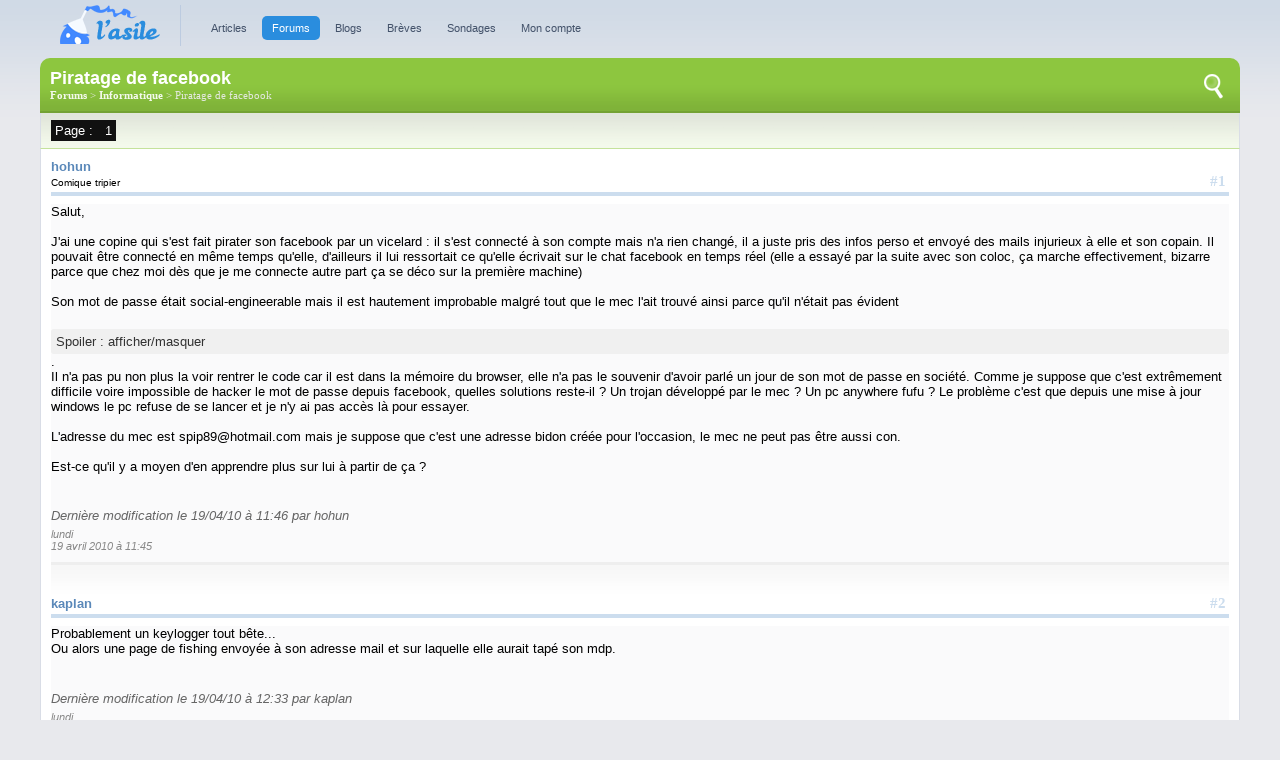

--- FILE ---
content_type: text/html; charset=utf-8
request_url: https://www.lasile.fr/forums/informatique/67964_last-piratage-de-facebook.html
body_size: 5395
content:
<!DOCTYPE html PUBLIC "-//W3C//DTD XHTML 1.0 Strict//EN" "http://www.w3.org/TR/xhtml1/DTD/xhtml1-strict.dtd">

<html xmlns="http://www.w3.org/1999/xhtml" xml:lang="fr" lang="fr">
<head>
<title>Piratage de facebook - Informatique - L'asile.fr</title>
<meta http-equiv="Content-type" content="text/html; charset=utf-8" />
<meta name="author" content="captncook" />
<meta name="reply-to" content="technique@lasile.fr" />
<meta name="owner" content="technique@lasile.fr" />
<meta name="copyright" content="L'asile" />
<meta name="URL" content="https://www.lasile.fr" />
<meta name="document-classification" content="general" />
<meta name="document-rights" content="Copyrighted Work" />
<meta name="document-type" content="Public" />
<meta name="document-rating" content="General" />
<meta name="document-distribution" content="Global" />
<meta name="language" content="Franais" />
<meta name="verify-v1" content="fjz1KKTlOwUyxAkSvMqJfzNKePEe3y6S/nY9YkAb9xo=" />
<link rel="stylesheet" type="text/css" href="/css/lasile4.css"/>
<link rel="stylesheet" type="text/css" href="/css/asile4/style780.css" media="screen and (max-width: 959px)"/>
<link rel="stylesheet" type="text/css" href="/css/asile4/style960.css" media="screen and (min-width: 960px) and (max-width: 1200px)"/>
<link rel="stylesheet" type="text/css" href="/css/asile4/style1200.css" media="screen and (min-width: 1201px) and (max-width: 1500px)"/>
<link rel="stylesheet" type="text/css" href="/css/asile4/style1500.css" media="screen and (min-width: 1501px)"/>
<link rel="stylesheet" href="/css/highlightjs/monokai-sublime.css">
<!--[if IE]>
<link type="text/css" rel="stylesheet" href="/css/styles-ie.css" />
<![endif]-->
<link rel="shortcut icon" type="images/x-icon" href="/favicon.png" />

<meta name="viewport" content="width=device-width, minimum-scale=1.0, maximum-scale=1.0"/>
<script type="text/javascript" src="/js/highlight.pack.js"></script>
<script type="text/javascript" src="//ajax.googleapis.com/ajax/libs/prototype/1.7.3.0/prototype.js"></script>

<script type="text/javascript">var tab_afficher = new Array('search');</script><script type="text/javascript" src="/js/observe.js"></script>
</head>
<body >


<h1 id="logo"><a href="/"><img src="/images/logo_v3.gif" alt="l'asile.fr"/></a></h1>

<div id="mini_menu" style="display:none">
<a href="." id="menu_compte"><span>compte</span></a> <a href="#" id="menu_menu">menu</a></div>

<div id="menu">
	<dl>
		<dt id="dtmenuArticle"><a href="/archives/articles/" >Articles</a></dt>
		<dd id="menuArticle">
			<ul>
				<li><a href="/archives/articles/">Archives des articles</a></li>
											</ul>
		</dd>
	</dl>
	<dl>
		<dt id="dtmenuForum"><a href="/forums/" class="selected">Forums</a></dt>
		<dd id="menuForum">
			<ul>
								<li><a href="/forums/mise-en-place/">Mise en place</a></li>
				<li><a href="/forums/blabla/">Blabla...</a></li>
				<li><a href="/forums/culture/">Culture</a></li>
				<li><a href="/forums/jeux/">Jeux</a></li>
				<li><a href="/forums/informatique/">Informatique</a></li>
				<li><a href="/forums/annonces/">Petites annonces</a></li>
				<li><a href="/forums/enfer/">L'Enfer</a></li>
				<li><a href="/forums/epicerie/">L'&eacute;picerie</a></li>
				<li class="separation_menu"><a href="/follow.php">Mes abonnements</a></li>
			</ul>
		</dd>
	</dl>
	<dl>
		<dt id="dtmenuBlog"><a href="https://blogs.lasile.fr/" >Blogs</a></dt>
		<dd id="menuBlog">
			<ul>
				<li><a href="https://blogs.lasile.fr/">Les blogs</a></li>
				<li><a href="http://blogs.lasile.fr/all">Tous les billets</a></li>
							</ul>
		</dd>
	</dl>
	<dl>
		<dt id="dtmenuBreve"><a href="/archives/breves/" >Br&egrave;ves</a></dt>
		<dd id="menuBreve">
			<ul>
				<li><a href="/archives/breves/">Toutes les br&egrave;ves</a></li>
				<li><a href="/archives/breves/24heures/">Top des 24 heures</a></li>
				<li><a href="/archives/breves/7jours/">7 jours</a></li>
				<li><a href="/archives/breves/30jours/">30 jours</a></li>
				<li><a href="/archives/breves/365jours/">365 jours</a></li>
				<li><a href="/archives/breves/ever/">ever</a></li>
							</ul>
		</dd>
	</dl>
	
	<dl>
		<dt id="dtmenuSondage"><a href="/archives/sondages/" >Sondages</a></dt>
		<dd id="menuSondage">
			<ul>
				<li><a href="/archives/sondages/">Archives des sondages</a></li>
							</ul>
		</dd>
	</dl>
	
	<dl>
				<dt id="dtmenuCompte"><a href="/login.php?action=signin" >Mon compte</a></dt>
		<dd id="menuCompte">
			<ul>
				<li><a href="/login.php?action=signin">M'identifier</a></li>
				<li><a href="/register.php">Cr&eacute;er un compte</a></li>
			</ul>
		</dd>
			</dl>
</div>
<hr class="clearboth"/>
<div id="main" class="mainMax">
	<div id="forum">
	<div class="bloc_titre titre_forum box_side_up">
		<div class="boutons_titre">
						<div id="bouton_search" class="bouton_forum bouton_search bouton_search_only"><span>&nbsp;</span></div>
					</div>
		<h2>Piratage de facebook</h2>
		<div class="navigationArbre">
			<a href="/forums/">Forums</a> > 
			<a href="/forums/informatique/">Informatique</a>
			<span class="titreCourant"> > Piratage de facebook</span>
		</div>
		
		<div id="bloc_search" style="display: none;">
			<hr/>
			<form action="/search.php" method="get">
			<input type="hidden" name="forum_id" value="5" />
			<input type="hidden" name="su" value="1" />
			<input type="hidden" name="b" value="1" />
			<input type="hidden" name="a" value="1" />
			<input type="hidden" name="mf" value="ALL" />
			<input type="hidden" name="md" value="0" />
			<input type="hidden" name="mt" value="ALL" />
	
			<div id="bloc_recherche_textbox">
				<div class="leftcolumn r_button">
					<div>
						<input type="text" name="s" id="recherche_champ" class="textbox" />
					</div>
				</div>
				<input type="submit" value="Rechercher" class="bouton rightcolumn r_button w_button"/>
				<br class="clearboth"/>
			</div>
			</form>
		</div>
	</div>

	<div class="infos_forum box_side">
		<div class="navigationPage">
			<span class="libelle_page">Page : </span>
						<span class="courante">1</span>
					</div>
	</div>
	
	<div class="box box_side">
		<a name="msg-67964"></a><a name="com_last"></a>	<div id="m_67964" class="commentaire comment0  ">
		<div class="auteur">
									<a href="/profil-285-hohun.html">hohun</a>
						<br/>
			<a href="/forums/informatique/67964-67964-piratage-de-facebook.html#m_67964" class="message_ancre" title="lien permanent vers ce message">#1</a>
			<span class="titre"> Comique tripier</span>
					</div>
		
		<div class="message" id="block_67964" >
						<p>  Salut,<br />
<br />
J'ai une copine qui s'est fait pirater son facebook par un vicelard : il s'est connecté à son compte mais n'a rien changé, il a juste pris des infos perso et envoyé des mails injurieux à elle et son copain. Il pouvait être connecté en même temps qu'elle, d'ailleurs il lui ressortait ce qu'elle écrivait sur le chat facebook en temps réel (elle a essayé par la suite avec son coloc, ça marche effectivement, bizarre parce que chez moi dès que je me connecte autre part ça se déco sur la première machine)<br />
<br />
Son mot de passe était social-engineerable mais il est hautement improbable malgré tout que le mec l'ait trouvé ainsi parce qu'il n'était pas évident <div id="spoiler67964_1" class="spoiler">Spoiler : <span class="affichermasquer">afficher/masquer</span><div class="bloc_spoiler" id="spoil_67964_1" style="display:none">8 chiffres, son jour de naissance, celui de sa soeur et de ses 2 cousines</div></div><script type="text/javascript">obs_spoiler('67964_1');</script>.<br />
Il n'a pas pu non plus la voir rentrer le code car il est dans la mémoire du browser, elle n'a pas le souvenir d'avoir parlé un jour de son mot de passe en société. Comme je suppose que c'est extrêmement difficile voire impossible de hacker le mot de passe depuis facebook, quelles solutions reste-il ? Un trojan développé par le mec ? Un pc anywhere fufu ? Le problème c'est que depuis une mise à jour windows le pc refuse de se lancer et je n'y ai pas accès là pour essayer.<br />
<br />
L'adresse du mec est spip89@hotmail.com mais je suppose que c'est une adresse bidon créée pour l'occasion, le mec ne peut pas être aussi con.<br />
<br />
Est-ce qu'il y a moyen d'en apprendre plus sur lui à partir de ça ?</p>
			<br class="clearboth"/>
			
						<em class="message_edit">Derni&egrave;re modification le 19/04/10 &agrave; 11:46 par hohun</em><br/>
						
						
			<div class="dateBottom">
				lundi<br/>19 avril 2010 &agrave; 11:45			</div>
			
			<div class="interactPost">
				&nbsp;				
				<div>
					 
					
										&nbsp;
									</div>
			</div>
			<br class="clearboth" />
		</div>		
	</div>
		<a name="msg-67967"></a>	<div id="m_67967" class="commentaire comment1  ">
		<div class="auteur">
						<a href="/forums/informatique/67964-67967-piratage-de-facebook.html#m_67967" class="message_ancre" title="lien permanent vers ce message">#2</a>
						<a href="/profil-259-kaplan.html">kaplan</a>
								</div>
		
		<div class="message" id="block_67967" >
						<p>  Probablement un keylogger tout bête...<br />
Ou alors une page de fishing envoyée à son adresse mail et sur laquelle elle aurait tapé son mdp.</p>
			<br class="clearboth"/>
			
						<em class="message_edit">Derni&egrave;re modification le 19/04/10 &agrave; 12:33 par kaplan</em><br/>
						
						
			<div class="dateBottom">
				lundi<br/>19 avril 2010 &agrave; 12:32			</div>
			
			<div class="interactPost">
				&nbsp;				
				<div>
					 
					
										&nbsp;
									</div>
			</div>
			<br class="clearboth" />
		</div>		
	</div>
		<a name="msg-67969"></a>	<div id="m_67969" class="commentaire comment0  ">
		<div class="auteur">
						<a href="/forums/informatique/67964-67969-piratage-de-facebook.html#m_67969" class="message_ancre" title="lien permanent vers ce message">#3</a>
						<a href="/profil-368-Akshell.html">Akshell</a>
								</div>
		
		<div class="message" id="block_67969" >
						<p>  Porter plainte en espérant que la police remonte à lui, s'ils ont une adresse mail ça peut.</p>
			<br class="clearboth"/>
			
						
						
			<div class="dateBottom">
				lundi<br/>19 avril 2010 &agrave; 12:56			</div>
			
			<div class="interactPost">
				&nbsp;				
				<div>
					 
					
										&nbsp;
									</div>
			</div>
			<br class="clearboth" />
		</div>		
	</div>
		<a name="msg-67970"></a>	<div id="m_67970" class="commentaire comment1  ">
		<div class="auteur">
									<a href="/profil-285-hohun.html">hohun</a>
						<br/>
			<a href="/forums/informatique/67964-67970-piratage-de-facebook.html#m_67970" class="message_ancre" title="lien permanent vers ce message">#4</a>
			<span class="titre"> Comique tripier</span>
					</div>
		
		<div class="message" id="block_67970" >
						<p>  Le phishing je pense pas, elle serait pas tombée dans le panneau. Le keylogger est plus probable, mais là encore je vois pas à quelle occasion il aurait pu le foutre sur sa machine.<br />
<br />
Sinon je vais effectivement lui conseiller de porter plainte, merci.</p>
			<br class="clearboth"/>
			
						
						
			<div class="dateBottom">
				lundi<br/>19 avril 2010 &agrave; 13:09			</div>
			
			<div class="interactPost">
				&nbsp;				
				<div>
					 
					
										&nbsp;
									</div>
			</div>
			<br class="clearboth" />
		</div>		
	</div>
		<a name="msg-67971"></a>	<div id="m_67971" class="commentaire comment0  ">
		<div class="auteur">
						<a href="/forums/informatique/67964-67971-piratage-de-facebook.html#m_67971" class="message_ancre" title="lien permanent vers ce message">#5</a>
						<a href="/profil-368-Akshell.html">Akshell</a>
								</div>
		
		<div class="message" id="block_67971" >
						<p>  oh si, suffit d'un faux mail d'invitation d'une application tierce, genre quizz ciné pour se faire prendre.</p>
			<br class="clearboth"/>
			
						
						
			<div class="dateBottom">
				lundi<br/>19 avril 2010 &agrave; 13:14			</div>
			
			<div class="interactPost">
				&nbsp;				
				<div>
					 
					
										&nbsp;
									</div>
			</div>
			<br class="clearboth" />
		</div>		
	</div>
		<a name="msg-67972"></a>	<div id="m_67972" class="commentaire comment1  ">
		<div class="auteur">
									<a href="/profil-83-Kane.html">Kane</a>
						<br/>
			<a href="/forums/informatique/67964-67972-piratage-de-facebook.html#m_67972" class="message_ancre" title="lien permanent vers ce message">#6</a>
			<span class="titre"> <span style="color:#cc2200;">Satan m'habite</span></span>
					</div>
		
		<div class="message" id="block_67972" >
						<p>  Il suffit qu'elle ait consulté une page infectée par une des mille et une failles 0day des logiciels Adobe Flash ou Acrobat, et pouf, pwnd.</p>
			<br class="clearboth"/>
			
						
						
			<div class="dateBottom">
				lundi<br/>19 avril 2010 &agrave; 13:32			</div>
			
			<div class="interactPost">
				&nbsp;				
				<div>
					 
					
										&nbsp;
									</div>
			</div>
			<br class="clearboth" />
		</div>		
	</div>
		<a name="msg-67973"></a>	<div id="m_67973" class="commentaire comment0  ">
		<div class="auteur">
									<a href="/profil-285-hohun.html">hohun</a>
						<br/>
			<a href="/forums/informatique/67964-67973-piratage-de-facebook.html#m_67973" class="message_ancre" title="lien permanent vers ce message">#7</a>
			<span class="titre"> Comique tripier</span>
					</div>
		
		<div class="message" id="block_67973" >
						<p>  Alors après e-investigation ça semble être un collègue de bureau du copain de la fille en question. QUEL SUSPENSE</p>
			<br class="clearboth"/>
			
						
						
			<div class="dateBottom">
				lundi<br/>19 avril 2010 &agrave; 15:22			</div>
			
			<div class="interactPost">
				&nbsp;				
				<div>
					 
					
										&nbsp;
									</div>
			</div>
			<br class="clearboth" />
		</div>		
	</div>
		<a name="msg-67974"></a>	<div id="m_67974" class="commentaire comment1  ">
		<div class="auteur">
									<a href="/profil-1116-Gingembre.html">Gingembre</a>
						<br/>
			<a href="/forums/informatique/67964-67974-piratage-de-facebook.html#m_67974" class="message_ancre" title="lien permanent vers ce message">#8</a>
			<span class="titre"> <span style="color:#705202;">Affreudisiaque</span></span>
					</div>
		
		<div class="message" id="block_67974" >
						<p>  Le collègue du bureau<br />
Cette personne étrange, bien sous tout rapport, avec qui on papote tranquillement à coté de la machine à café en parlant cravate. ALORS QU'EN FAIT SAY UN FOU PERVERS §§§</p>
			<br class="clearboth"/>
			
						
						
			<div class="dateBottom">
				lundi<br/>19 avril 2010 &agrave; 15:47			</div>
			
			<div class="interactPost">
				&nbsp;				
				<div>
					 
					
										&nbsp;
									</div>
			</div>
			<br class="clearboth" />
		</div>		
	</div>
		<a name="msg-67976"></a>	<div id="m_67976" class="commentaire comment0  ">
		<div class="auteur">
						<a href="/forums/informatique/67964-67976-piratage-de-facebook.html#m_67976" class="message_ancre" title="lien permanent vers ce message">#9</a>
						<a href="/profil-309-Dableuf.html">Dableuf</a>
								</div>
		
		<div class="message" id="block_67976" >
						<p><blockquote><i><strong>hohun</strong> a écrit</i><br />
Alors après e-investigation ça semble être un collègue de bureau du copain de la fille en question. QUEL SUSPENSE</blockquote>Y'a que des voleurs dans ton entourage Hohun ou bien? :p</p>
			<br class="clearboth"/>
			
						
						
			<div class="dateBottom">
				lundi<br/>19 avril 2010 &agrave; 17:46			</div>
			
			<div class="interactPost">
				&nbsp;				
				<div>
					 
					
										&nbsp;
									</div>
			</div>
			<br class="clearboth" />
		</div>		
	</div>
		<a name="msg-67977"></a>	<div id="m_67977" class="commentaire comment1  ">
		<div class="auteur">
									<a href="/profil-45-Zoup.html">Zoup</a>
						<br/>
			<a href="/forums/informatique/67964-67977-piratage-de-facebook.html#m_67977" class="message_ancre" title="lien permanent vers ce message">#10</a>
			<span class="titre"> <span style="color:#FF6633;">Syndicaliste</span></span>
					</div>
		
		<div class="message" id="block_67977" >
						<p><blockquote><i><strong>Dableuf</strong> a écrit</i>]Y'a que des voleurs dans ton entourage Hohun ou bien? :p</blockquote>Non ce qu'il faut comprendre c'est que le fou pervers c'est lui et qu'il essaye de voir si avec le peu de preuve qu'il a pu laisser, son amie pourra un jour le retrouver.</p>
			<br class="clearboth"/>
			
						
						
			<div class="dateBottom">
				lundi<br/>19 avril 2010 &agrave; 18:40			</div>
			
			<div class="interactPost">
				&nbsp;				
				<div>
					 
					
										&nbsp;
									</div>
			</div>
			<br class="clearboth" />
		</div>		
	</div>
		<a name="msg-67981"></a>	<div id="m_67981" class="commentaire comment0  ">
		<div class="auteur">
									<a href="/profil-285-hohun.html">hohun</a>
						<br/>
			<a href="/forums/informatique/67964-67981-piratage-de-facebook.html#m_67981" class="message_ancre" title="lien permanent vers ce message">#11</a>
			<span class="titre"> Comique tripier</span>
					</div>
		
		<div class="message" id="block_67981" >
						<p>  Ah non mais je suis Pervers DeLuxe moi, je m'abaisse pas à du hacking de bac à sable pour les trucs de ce genre. Là ce débile est trop prétentieux, il va finir par se faire ruiner c'est sûr.</p>
			<br class="clearboth"/>
			
						
						
			<div class="dateBottom">
				lundi<br/>19 avril 2010 &agrave; 23:27			</div>
			
			<div class="interactPost">
				&nbsp;				
				<div>
					 
					
										&nbsp;
									</div>
			</div>
			<br class="clearboth" />
		</div>		
	</div>
		<a name="msg-68015"></a>	<div id="m_68015" class="commentaire comment1  ">
		<div class="auteur">
						<a href="/forums/informatique/67964-68015-piratage-de-facebook.html#m_68015" class="message_ancre" title="lien permanent vers ce message">#12</a>
						<a href="/profil-2126-LotoRipes.html">LotoRipes</a>
								</div>
		
		<div class="message" id="block_68015" >
						<p><blockquote><i><strong>Akshell</strong> a écrit</i><br />
Porter plainte en espérant que la police remonte à lui, s'ils ont une adresse mail ça peut.</blockquote><br />
<br />
Euh déjà pour un vol de voiture, ils se bornent à rentrer l'immatriculation dans leurs bases de données et attendre qu'elle brule après un rodéo. Alors usurpation d'identité, peut etre, mais bon faudrait au moins vol sur compte en banque ou falsification de papier officiel. Mais aller dans un commissariat et sortir : "Hoo y'a quelqu'un qui a prit mon id sur Facebook et qui a insulté mes amis !", faut avoir un certain culot et être pas mal naif (donc c'était une blague, évidemment).</p>
			<br class="clearboth"/>
			
						
						
			<div class="dateBottom">
				lundi<br/>26 avril 2010 &agrave; 16:30			</div>
			
			<div class="interactPost">
				&nbsp;				
				<div>
					 
					
										&nbsp;
									</div>
			</div>
			<br class="clearboth" />
		</div>		
	</div>
		<a name="msg-68018"></a>	<div id="m_68018" class="commentaire comment0  ">
		<div class="auteur">
						<a href="/forums/informatique/67964-68018-piratage-de-facebook.html#m_68018" class="message_ancre" title="lien permanent vers ce message">#13</a>
						<a href="/profil-368-Akshell.html">Akshell</a>
								</div>
		
		<div class="message" id="block_68018" >
						<p>  Et bien il reste la solution avocat + lettre au procureur. Qui peut classer, mais comme le piratage à servit à commettre un autre délit : injure privé, il peut quand même décider de poursuivre, ou de faire un rappel à la loi.</p>
			<br class="clearboth"/>
			
						
						
			<div class="dateBottom">
				lundi<br/>26 avril 2010 &agrave; 16:47			</div>
			
			<div class="interactPost">
				&nbsp;				
				<div>
					 
					
										&nbsp;
									</div>
			</div>
			<br class="clearboth" />
		</div>		
	</div>
	

	<br class="clearboth"/>
	<div class="navigationForumBottom">
		<div class="navigationArbre">
			<a href="/forums/">Forums</a> > 
			<a href="/forums/informatique/">Informatique</a>
			<span class="titreCourant"> > Piratage de facebook</span>
		</div>
	
		<div class="navigationPage">
			<span class="libelle_page">Page : </span>
						<span class="courante">1</span>
					</div>
	</div>
	
	</div>
		
		
				<a id="REPLY"></a>	
		<div id="repondre" class="box">
			<h2 class="box box_side">R&eacute;pondre au sujet</h2>				
			<div id="bloc_repondre">
				<p>Vous devez &ecirc;tre identifi&eacute; pour participer &agrave; ce topic.</p>
				<div id="login"><a href="/login.php?action=signin">M'identifier</a> ou <a href="/register.php">cr&eacute;er un compte</a></div>
			</div>
		</div>
	
		</div>
</div>

<script type="text/javascript">obs_search();obs_video();</script><br class="clearboth"/>

<div id="footer">
	<div id="menu_footer">
		<div id="plandusite">
			<strong><a href="/">L'asile.fr</a></strong> 
			<a href="/archives/articles/">Articles</a> | 
			<a href="https://blogs.lasile.fr/">Blogs</a> | 
			<a href="/archives/breves/">Br&egrave;ves</a> | 
			<a href="/forums/">Forums</a> | 
			<a href="/archives/sondages/">Sondages</a> | 
			<a href="/a_propos/">&Agrave; propos</a> | 
			<a href="/a_propos/#nous_contacter">Nous contacter</a> | 
			<a href="/a_propos/#rss">RSS</a>
		</div>
		<div id="lasileutilisephorum"><a href="/">L'asile</a> utilise <a href="http://www.phorum.org/">Phorum</a></div>
	</div>
</div>
<script type="text/javascript" src="/js/lasile4.js"></script>
<script async src="//s.imgur.com/min/embed.js" charset="utf-8"></script>
<script type="text/javascript">observe();</script>
</body>
</html>



--- FILE ---
content_type: text/css
request_url: https://www.lasile.fr/css/lasile4.css
body_size: 15004
content:
html{color:#000;
background:#FFF;
}
body,div,dl,dt,dd,ul,ol,li,h1,h2,h3,h4,h5,h6,pre,code,form,fieldset,legend,input,button,textarea,p,blockquote,th,td{margin:0;
padding:0;
}
table{border-collapse:collapse;
border-spacing:0;
}
fieldset,img{border:0;
}
address,caption,cite,code,dfn,em,strong,th,var,optgroup{font-style:inherit;
font-weight:inherit;
}
del,ins{text-decoration:none;
}
li{list-style:none;
}
caption,th{text-align:left;
}
h1,h2,h3,h4,h5,h6{font-size:100%;
font-weight:normal;
}
q:before,q:after{content:'';
}
abbr,acronym{border:0;
font-variant:normal;
}
sup{vertical-align:baseline;
}
sub{vertical-align:baseline;
}
legend{color:#000;
}
input,button,textarea,select,optgroup,option{font-family:inherit;
font-size:inherit;
font-style:inherit;
font-weight:inherit;
}
input,button,textarea,select{*font-size:100%;
}
input,button,textarea,select{outline:none;
}
body{font:9pt/1.5em Arial,Helvetica,sans-serif;
}
pre,code,tt{font:1em/1.5em 'Andale Mono','Lucida Console',monospace;
}
h1,h2,h3,h4,h5,h6,b,strong{font-weight:bold;
}
em,i,dfn{font-style:italic;
}
dfn{font-weight:bold;
}
p,code,pre,kbd{margin:0 0 1.5em 0;
}
blockquote{margin:0 1.5em 1em 1.5em;
}
table{width:100%;
}
th{font-weight:bold;
}
th,td,caption{padding:4px 10px 4px 5px;
}
tfoot{font-style:italic;
}
sup,sub{line-height:0;
}
abbr,acronym{border-bottom:1px dotted;
}
address{margin:0 0 1.5em;
font-style:italic;
}
del{text-decoration:line-through;
}
pre{margin:1.5em 0;
white-space:pre;
}
img.centered,.aligncenter,div.aligncenter{display:block;
margin-left:auto;
margin-right:auto;
}
img.alignright{display:inline;
}
img.alignleft{display:inline;
}
.alignright{float:right;
margin-left:10px;
}
.alignleft{float:left;
margin-right:10px;
}
* html .clearfix{height:1%;
}
*+html .clearfix{display:inline-block;
}
.clearfix:after{content:".";
display:block;
height:0;
clear:both;
visibility:hidden;
}
* html .group{height:1%;
}
*+html .group{display:inline-block;
}
.group:after{content:".";
display:block;
height:0;
clear:both;
visibility:hidden;
}
html{background:#e8e9ed url('../images/fond.gif') repeat-x;
}
body{font:normal 11px Verdana,Arial,Helvetica,sans-serif;
margin:0 auto;
padding:0;
overflow:visible;
width:1200px;
}
a{color:#5a88b9;
text-decoration:none;
}
img{border:none;
}
#colonne{display:inline;
float:left;
margin:0;
overflow:hidden;
width:450px;
}
#main{display:inline;
float:left;
margin:0 20px 20px 0;
padding:0;
width:730px;
}
#main.main_static{float:none!important;
}
#main.mainMax{display:block;
float:none;
margin:0 0 20px 0;
overflow:visible;
width:auto;
}
#main .clearboth{clear:left!important;
}
.centre_700{margin:10px auto;
width:700px;
}
.centre_700 h3{border-bottom:3px solid #ccc;
color:#666;
font-size:14px;
margin:0 0 7px 0;
padding:0 0 4px 0;
}
#login{background:url('../images/key.png') no-repeat 3px 3px;
color:#eee;
display:block;
font-weight:bolder;
height:20px;
margin:0 auto;
padding:5px 0 0 25px;
width:210px;
}
#login a{color:#fff;
}
#midentifier input{margin:0 0 5px 0;
}
#oublierpwd form{-moz-border-radius:0 10px 10px 10px;
background:#c7d0e0;
padding:5px 20px;
}
#inscription form{-moz-border-radius:0 10px 10px 10px;
background:#c7d0e0;
padding:5px 20px;
}
#inscription form input{margin:0 0 5px 0;
}
#midentifier label,#oublierpwd label,#inscription label{display:block;
width:200px;
float:left;
}
.error{color:#a00;
}
#message_page{margin:0 auto;
width:500px;
padding:20px;
background:#fff;
border-radius:10px;
-moz-border-radius:10px;
-webkit-border-radius:10px;
color:#111;
}
#message_page h1{border-bottom:3px solid #ccc;
color:#999;
font:22px "trebuchet MS",verdana,Arial,Helvetica,sans-serif;
margin:0 0 30px 0;
padding:0 0 5px 0;
}
#logo.message_page{border:0;
display:block;
float:none;
margin:30px auto 5px auto;
width:500px;
}
#message_page p{font-size:13px;
line-height:16px;
text-align:left;
}
#soutiens{margin:30px 0 0 0;
text-align:center;
}
#soutiens #paypal{display:inline;
margin:0 20px 0 0;
}
br.clearboth,hr.clearboth{clear:both;
display:block;
font-size:0;
line-height:0;
margin:0;
visibility:hidden;
}
.displaynone{display:none;
}
.gauche{float:left;
margin:0 10px 10px 0;
}
.droite{float:right;
margin:0 0 10px 10px;
padding:0;
}
.centre{text-align:center;
margin:0 auto;
}
.textbox{border:1px solid #ccc;
background:#fff;
border-radius:5px;
-moz-border-radius:5px;
-webkit-border-radius:5px;
color:#001;
font:normal 14px Verdana,Arial,Helvetica,sans-serif;
padding:5px;
width:688px;
}
.empty_textbox{border:1px solid #ccc;
background:#fff;
border-radius:5px;
-moz-border-radius:5px;
-webkit-border-radius:5px;
color:#aaa;
display:block;
font:normal 14px Verdana,Arial,Helvetica,sans-serif;
padding:5px;
}
#logo{border-right:1px solid #bccbe0;
display:inline;
float:left;
margin:-5px 20px 0 20px;
padding:0 20px 0 0;
}
#menu{color:#869abb;
cursor:default;
display:block;
height:20px;
margin:10px 0 10px 20px;
padding:8px 0;
position:static;
}
#menu a{color:#43526a;
}
#menu dl{float:left;
padding:4px 0;
}
#menu dt a{border-radius:5px;
-moz-border-radius:5px;
-webkit-border-radius:5px;
margin:0 5px 0 0;
padding:6px 10px;
}
#menu .new_pm {background:#fff;
box-shadow:0 0 5px rgba(66,137,255,0.5);
-moz-box-shadow:0 0 5px rgba(66,137,255,0.5);
-webkit-box-shadow:0 0 5px rgba(66,137,255,0.5);
}
#menu .new_pm span{background:url('/images/mail.png') no-repeat center right;
padding:0 22px 0 0;
}

#mini_menu .new_pm {
	background: #fff url('/images/mail.png') no-repeat center center;
	box-shadow:0 0 5px rgba(66,137,255,0.5);
	-moz-box-shadow:0 0 5px rgba(66,137,255,0.5);
	-webkit-box-shadow:0 0 5px rgba(66,137,255,0.5);
	display: block;
	height: 32px;
	width : 40px;
	border-radius: 5px;
	padding:0 0px 0 0;
	margin: 0 10px 0 0;
	float: right;
}
#menu dt a:hover,#menu dt.menudthover a{background:#000;
box-shadow:none;
-moz-box-shadow:none;
-webkit-box-shadow:none;
color:#fff;
}
#menu .selected{background:#2a8dde;
border-radius:5px;
-moz-border-radius:5px;
-webkit-border-radius:5px;
box-shadow:none;
-moz-box-shadow:none;
-webkit-box-shadow:none;
color:#fff;
}
#menu dd{background:#000;
border:1px solid #111;
display:none;
margin:8px 0 0 0;
padding:5px;
position:absolute;
white-space:nowrap;
width:150px;
z-index:20;
}
#menu li a{color:#fff;
display:block;
font-size:12px;
height:100%;
padding:2px 3px;
}
#menu li a:hover{background:#e8effa;
color:#000;
}
#menu dd#menuArticle li a.proposer:hover{background:#DC1F26;
}
#menu dd#menuBreve li a.proposer:hover{background:#F9A619;
}
#menu dd#menuSondage li a.proposer:hover{background:#7F5A9D;
}
#menu li.separation_menu{border-top:1px solid #333;
margin:10px 0 0 0;
padding:5px 0 0 0;
}
.box{margin:0 0 20px 0;
}
#main .box{margin-bottom:0;
}
.box_standard{background:#fff;
border:1px solid #D9DDE6;
border-radius:10px;
-moz-border-radius:10px;
-webkit-border-radius:10px;
padding:10px;
}
.box_side{background:#fff;
border-left:1px solid #D9DDE6;
border-right:1px solid #D9DDE6;
border-radius:0;
-moz-border-radius:0;
-webkit-border-radius:0;
margin:0;
padding:10px;
}
.box_side_down{background:#fff;
border:1px solid #D9DDE6;
border-top:none;
border-radius:0 0 10px 10px;
-moz-border-radius:0 0 10px 10px;
-webkit-border-bottom-left-radius:10px;
-webkit-border-bottom-right-radius:10px;
padding:10px;
}
.box_side_up{background:#fff;
border:1px solid #D9DDE6;
border-bottom:none;
border-radius:10px 10px 0 0;
-moz-border-radius:10px 10px 0 0;
-webkit-border-top-left-radius:10px;
-webkit-border-top-right-radius:10px;
margin:0;
padding:10px;
}
.bloc_titre{background:#d9dde6;
border:1px solid #d3d7df;
border-bottom:1px solid #c3c7cf;
color:#333;
}
.bloc_titre h2{color:#666;
font:bolder 18px "Trebuchet MS",Helvetica,Arial,sans-serif;
margin:0;
}
.bloc_titre h2 a{color:#666;
}
.bloc_titre .navigationArbre a{color:#666;
font-weight:bolder;
}
.boutons_titre{float:right;
margin-top:-2px;
}
.bouton_proposer{color:#888;
display:block;
float:left;
margin-right:8px;
text-align:right;
}
.bouton_proposer span{color:#777;
display:block;
font:20px Georgia,"Times New Roman",Times,serif;
line-height:15px;
}
.boutons_titre .bouton_search{background:url('../images/loupe_25_blanc.png') no-repeat center right;
cursor:pointer;
display:block;
float:right;
height:28px;
margin-right:5px;
width:25px;
padding:0 0 0 5px;
}
.boutons_titre .bouton_search span{display:block;
height:28px;
width:25px;
}
.bloc_titre #bloc_search{margin:0!important;
padding:0!important;
}
.bloc_titre #bloc_search form{border-radius:5px;
-moz-border-radius:5px;
-webkit-border-radius:5px;
margin:15px 0 0 0;
padding:8px;
}
#bloc_search .leftcolumn div{background:#fff url('/images/loupe_25.png') no-repeat 8px center!important;
padding-left:31px!important;
}
a.go_archives{background:#d9dde6 url('/images/fond_footer_box.gif') repeat-x 0 0;
border-radius:0 0 10px 10px;
-moz-border-radius:0 0 10px 10px;
-webkit-border-bottom-left-radius:10px;
-webkit-border-bottom-right-radius:10px;
border:1px solid #d3d7df;
border-top:1px solid #c3c7cf;
color:#696b6f;
display:block;
font:bolder 10px Arial,Helvetica,sans-serif;
margin:0;
padding:5px;
text-align:center;
text-transform:lowercase;
}
.bouton_bookmark_mail{background:url('../images/bookmark_mail_on.png') no-repeat right 0;
color:#555;
margin-right:0;
padding-right:36px;
}
.bouton_bookmark_mail_off{background-image:url('../images/bookmark_mail_off.png');
}
.bouton_bookmark_mail span{color:#666;
font-size:18px;
}
#bulle_bookmark_mail{margin:40px 0 0 -50px;
}
#abonnement ul{font-size:12px;
list-style:none;
margin:10px 0;
padding:0;
}
#abonnement li a{border-bottom:1px solid #eee;
color:#111;
display:block;
font-family:Arial,Helvetica,sans-serif;
padding:2px 2px;
}
#abonnement li a:hover{background:#d1e1ee;
border-bottom:1px solid #8fc3ee;
}
#abonnement li{margin:0;
}
#abonnement .unread .com_titre,#abonnement .unread .com_date{font-weight:bolder;
color:#111;
}
#abonnement li .com_date{float:right;
white-space:nowrap;
width:62px;
}
#abonnement .com_auteur{color:#999;
font-size:11px;
}
#abonnement .bulle{background-image:url('/images/bulle-last-com.png');
display:block;
float:left;
height:12px;
margin:2px 10px 0 0;
width:10px;
}
#abonnement li a:hover .bulle{background-image:url('/images/bulle-last-com-on.png');
}
#abonnement .com_forum .bulle{background-color:#c4e19d;
}
#abonnement .unread .com_forum .bulle{background-color:#86B83F;
}
#abonnement h3{border-bottom:2px solid #999;
color:#666;
font-size:16px;
margin:0 0 5px 0;
padding:0 0 2px 0;
}
#abonnement.follow li a{padding:5px 50px 5px 5px;
}
#abonnement li .checkbox{float:right;
margin-top:6px;
}
#abonnement #bookmarkmail{border-bottom:1px solid #eee;
margin:0 0 20px 0;
padding:10px 0 20px 0;
}
#abonnement #bookmarkmail a{background:#eee;
border-radius:5px;
-moz-border-radius:5px;
-webkit-border-radius:5px;
border:1px solid #ddd;
color:#666;
display:block;
font:bolder 13px Verdana,Arial,Helvetica,sans-serif;
padding:4px 10px;
text-align:center;
}
#abonnement .action_boutons{text-align:right;
}
.article{font-size:13px;
margin:20px 0;
padding:0 5px;
}
#article.article{margin:0;
padding:15px;
}
.article_mini{margin:0;
}
#article h3{font:bolder 20px Arial,Helvetica,sans-serif;
margin:0 0 2px 0;
}
#article h3 a{color:#222;
}
.article_mini h3{font-size:15px;
font-weight:bolder;
}
#article .article_mini h3{font-size:16px;
margin:0 0 3px 0;
}
#article .article_mini h3 a{color:#555;
}
div.titre_article{background:#dc1f26;
border:none;
border-bottom:2px solid #b12;
}
div.titre_article h2{color:#fff;
}
div.titre_article h2 a{color:#fff;
}
#navig_tag{background:#c00;
border-radius:3px;
-moz-border-radius:3px;
-webkit-border-radius:3px;
border:1px solid #d00;
color:#fff;
margin:15px 0 0 0;
padding:8px 7px;
}
#navig_tag a{background:url('../images/search.png') no-repeat 0 center;
color:#fff;
font-weight:bolder;
padding:0 0 0 20px;
}
#navig_tag span{border-right:1px solid #a00;
margin:0 10px 0 0;
padding:0 15px 0 0;
}
#navig_tag span strong{border-bottom:1px dotted #fff;
}
#article .bloc_titre #bloc_search form{background:#C61C22!important;
}
#article .bloc_titre #bloc_search .bouton{color:#a00!important;
}
#article .bloc_titre hr{border:none;
border-bottom:1px solid #E34C51;
border-top:1px solid #b00;
margin:15px 0 0 0;
}
.infos_article{color:#999;
font:normal 13px Georgia,"Times New Roman",Times,serif;
margin:0 0 15px 0;
}
.article_mini .infos_article{font-size:12px;
margin:0;
}
.infos_article .auteur_article{font:normal 13px Georgia,"Times New Roman",Times,serif;
font-style:italic;
margin:0;
}
.infos_article .auteur_article a{color:#666;
font-weight:bolder;
}
.infos_article .nb_commentaires{font-family:Verdana,Arial,Helvetica,sans-serif;
}
.article .body{color:#444;
line-height:18px;
padding-bottom:20px;
}
#article .body{padding-bottom:20px;
}
#article .suite{padding-bottom:0;
}
#article h4{color:#666;
display:inline;
font:bolder 18px Arial,Helvetica,sans-serif;
margin:0;
}
.article object{width:470px;
}
.article .image_large{border:1px solid #999;
font-size:1px;
margin:0 0 10px 0;
overflow:hidden;
width:700px;
}
.article .gauche,.article .centre,.article .droite{display:table;
}
.article .body img{max-width:100%;
}
.article .body a{text-decoration:underline;
}
.separateur_page{background:#eee;
border-bottom:1px solid #f4f4f4;
border-top:1px solid #e9e9e9;
height:5px;
margin:30px 0;
}
.article .block_actions{border-top:1px solid #e0e0e0;
color:#666;
margin:0;
padding:5px 0;
}
.article_mini .block_actions{border:none;
border-bottom:1px solid #ddd;
margin-bottom:10px;
padding-bottom:10px;
}
.article .block_actions a{color:#333;
}
.article_commentaires .bulle{background:#dc1f26 url('/images/bulle-last-com.png') no-repeat;
display:block;
float:left;
height:12px;
margin:1px 8px 0 0;
width:10px;
}
.article .action_admin,.article .action_admin a{color:#999;
}
.article:hover .action_admin{color:inherit;
}
.article:hover .action_admin a{color:#5A88B9;
}
.lirelasuite{background:#eee;
color:#444;
display:block;
font-weight:bolder;
margin:15px 0 0 0;
padding:5px 10px;
text-decoration:underline;
}
.article .lirelasuite:hover{background:#dc1e26;
color:#fff;
}
#article_about{border-top:1px solid #eee;
color:#666;
font:normal 13px Georgia,"Times New Roman",Times,serif;
line-height:18px;
margin:10px 0 20px 0;
padding:10px 0 0 0;
}
#article_about a{color:#333;
font-weight:bolder;
}
.article .tag{margin:10px 0;
}
.article .tag span{background:#4289ff;
border-radius:5px;
-moz-border-radius:5px;
-webkit-border-radius:5px;
color:#fff;
font:bolder 12px "Trebuchet MS",Helvetica,Arial,sans-serif;
padding:1px 3px;
}
.article .tag a{border-bottom:1px dotted #333;
color:#666;
}
#article_sources,#article_complements{background:#eee;
border-radius:5px;
-moz-border-radius:5px;
-webkit-border-radius:5px;
color:#444;
font-size:12px;
line-height:16px;
margin:20px 0;
padding:10px;
}
#article_sources h3,#article_complements h3{color:#999;
font:bolder 16px Georgia,"Times New Roman",Times,serif;
margin:0 0 10px 0;
}
#article_sources a,#article_complements a{color:#333;
font-weight:bolder;
text-decoration:underline;
}
#vote_article{background:#DC1F26;
border-top:1px solid #c00;
border-bottom:2px solid #B12;
color:#fff;
margin:0 -15px 5px -15px;
padding:10px 15px;
}
#vote_article h3{font:bolder 14px Verdana,Arial,Helvetica,sans-serif;
margin:3px 0;
}
#bloc_vote_article{float:right;
margin-top:4px;
}
#vote_article.a_vote #bloc_vote_article{margin-top:-10px;
text-align:right;
}
#bloc_vote_article a{background:#fff;
color:#DC1F26;
font-weight:bolder;
box-shadow:2px 2px 3px #a00;
-moz-box-shadow:2px 2px 3px #a00;
-webkit-box-shadow:2px 2px 3px #a00;
margin-left:5px;
}
#vote_article .reponse_oui{color:#fff;
display:block;
font:bolder 25px Georgia;
font-style:italic;
}
#vote_article .reponse_oui strong{color:#fce9ea;
}
#bloc_vote_article em{color:#6E0F13;
display:block;
font:normal 11px Verdana;
line-height:5px;
}
#article_actions{color:#999;
}
#article_actions #precedent_suivant{float:right;
position:relative;
color:#444;
}
.article_mini br.clearboth{display:block;
}
#colonne.colonne_haute{margin-top:-50px;
}
#last_topics{background:rgba(255,255,255,0.7);
border:1px solid #D9DDE6;
border-radius:5px;
-moz-border-radius:5px;
-webkit-border-radius:5px;
padding:10px;
}
#last_topics li{border-bottom:1px solid #dce1e7;
margin-bottom:5px;
padding-bottom:5px;
}
#last_topics li:last-child{border:none;
margin:0;
padding:0;
}
#last_topics li.last_article{padding:0 0 7px 0;
}
#last_topics .last_article .commentaires{background:url('../images/bulle_16_20pc.png') no-repeat 0 center;
color:#5d5f61;
display:block;
float:right;
font:bolder italic 24px Georgia,"Times New Roman",Times,serif;
line-height:10px;
height:16px;
margin-top:5px;
padding:0 0 0 20px;
}
#last_topics .last_article .titre{color:#2f2c2b;
display:block;
font:normal 18px Verdana,Arial,Helvetica,sans-serif;
}
#last_topics .last_article .date,#last_topics .last_article .auteur{color:#79797b;
font:italic 13px Georgia,"Times New Roman",Times,serif;
}
#last_topics .last_article .auteur a{color:#79797b;
font-weight:bolder;
}
#last_topics .last_blog a{color:#5d5f61;
font-size:12px;
}
#last_topics li.last_blog a{margin-right:55px;
overflow:hidden;
white-space:nowrap;
}
#last_topics .last_blog .blog_titre{font-weight:bolder;
}
#last_topics li.last_blog .blog_date{float:right;
}
.navigationPage_article{margin:30px 0 10px 0;
}
div.titre_breve{background:#F9A619;
border:none;
border-bottom:2px solid #F7941D;
}
div.titre_breve h2 a{color:#fff;
}
.bouton_proposer_breve span{color:#fff;
}
.bouton_proposer_breve{color:#eee;
}
#bouton_more_breves{border-left:1px solid #F7941D;
display:inline;
float:left;
height:29px;
padding-left:5px;
}
#bouton_more_breves a{color:#fff;
display:block;
font:bolder 20px Georgia,"Times New Roman",Times,serif;
line-height:12px;
padding:5px 5px 12px 5px;
}
#bouton_more_breves a:hover{background:#FAAF30;
border-radius:5px;
-moz-border-radius:5px;
-webkit-border-radius:5px;
}
#bouton_more_breves .bulle_aide{margin-left:-130px;
width:150px;
}
#bouton_more_breves span.fleche_haut{margin-left:125px;
}
#filtre_breve{background:#fff9ef url('../images/fond_degrade_gris.png') repeat-x 0 0;
border-bottom-color:#fde4ba;
padding:15px 10px 10px 10px;
}
#filtre_breve a{color:#f89f1b;
}
#breve.article_breve{margin:0;
padding:15px 10px;
}
#last_breves .article_breve{border-bottom:1px solid #eee;
margin: 4px 0;
padding:0;
padding-bottom:3px;
}
#last_breves .article_breve:last-child{border:none;
margin-bottom:0;
padding-bottom:0;
}
#last_breves .article_breve:first-child{margin-top:0;
}
.breve_vote{float:left;
margin:5px 0 0 0;
width:35px;
}
.breve_vote .resultat_note{background:#f7941d;
border-radius:5px;
-moz-border-radius:5px;
-webkit-border-radius:5px;
color:#fff;
display:block;
font:bolder 14px "Trebuchet MS","Helvetica75",verdana,sans-serif;
height:20px;
margin:0 0 2px 0;
padding:2px 0 0 0;
text-align:center;
width:35px;
}
.votage .boutons_vote a{background:#F9B460;
border-radius:3px;
-moz-border-radius:3px;
-webkit-border-radius:3px;
color:#fff;
display:block;
float:left;
font:normal 12px Arial,Helvetica,sans-serif;
height:12px;
line-height:12px;
text-align:center;
width:16px;
}
.votage .boutons_vote a.bouton_plus{margin:0 3px 0 0;
}
.votage .boutons_vote a.bouton_moins{line-height:10px;
}
.bloc_breve{padding-left:45px;
}
.bloc_breve h3{font:bolder 16px "Trebuchet MS",Helvetica,Arial,sans-serif;
}
.bloc_breve h4{font:bolder 12px Verdana,Arial,Helvetica,sans-serif;
}
.infos_article .auteur_article{font-size:12px;
}
.infos_article .nb_commentaires{background:url('../images/commentaires.gif') no-repeat 0 1px;
padding:0 0 0 18px;
white-space:nowrap;
}
.infos_article .nb_commentaires .bulle{display:none;
}
#navig_duration{margin:15px 0 5px 0;
}
#navig_duration a{background:#fab847;
border-radius:3px;
-moz-border-radius:3px;
-webkit-border-radius:3px;
border:1px solid #f89f1b;
color:#fff;
font-weight:bolder;
margin:0 5px 0 0;
padding:4px 7px;
}
#navig_duration a:hover{background:#fbbc53;
border:1px solid #f9ab25;
}
#navig_duration span{background:#fff;
border-radius:3px;
-moz-border-radius:3px;
-webkit-border-radius:3px;
color:#f89f1b;
font-weight:bolder;
margin:0 5px 0 0;
padding:4px 7px;
}
#breve .bloc_titre #bloc_search form{background:#F4991A!important;
}
#breve .bloc_titre #bloc_search .bouton{color:#EF8B1B!important;
}
#breve .bloc_titre hr{border:none;
border-bottom:1px solid #FBC15E;
border-top:1px solid #EF8B1B;
margin:22px 0 0 0;
}
#last_breves .body{padding-bottom:0; font-size : 12px;
}
#infos_votes{background:#eee;
border-bottom:1px solid #e6e6e6;
border-top:1px solid #e6e6e6;
color:#666;
}
#infos_votes h3,#infos_votes p{margin:0;
}
#infos_votes .bouton_proposer_breve{background:#f7941d;
border-radius:5px;
-moz-border-radius:5px;
-webkit-border-radius:5px;
color:#fdead2;
float:right;
margin:-5px 0 0 10px;
padding:4px 10px;
}
#open_infos_votes_admin{color:#5A88B9;
cursor:pointer;
white-space:nowrap;
}
#infos_votes_admin{background:#111;
border-radius:5px;
-moz-border-radius:5px;
-webkit-border-radius:5px;
color:#eee;
margin:10px 0 0 0;
padding:5px 10px;
}
#infos_votes_admin .bouton_fermer{color:#fff;
cursor:pointer;
float:right;
}
#infos_votes_admin .bouton_fermer strong{font-size:14px;
}
#infos_votes_contre,#infos_votes_pour{float:left;
margin:0 40px 0 0;
}
#infos_votes_admin li{margin:4px 0;
}
#breves_semaine h3{color:#666;
font:bolder 14px "Trebuchet MS",Helvetica,Arial,sans-serif;
margin:0 0 5px 0;
}
#breves_semaine li a{border-bottom:1px solid #f0f0f0;
display:block;
font-size:12px;
padding:3px 0;
}
#breves_semaine li .note{background:#F7941D;
border-radius:3px;
-moz-border-radius:3px;
-webkit-border-radius:3px;
color:#fff;
float:left;
font:bolder 11px arial;
margin-right:7px;
text-align:center;
width:18px;
}
#breves_semaine li .auteur{color:#999;
}
#bloc_calendrier{background:#000;
border-top:2px solid #8693AC;
padding:5px 0;
}
#modifier_date{color:#fff;
margin:0!important;
width:auto!important;
}
#modifier_date.modifier_date_started{height:53px;
padding:10px;
}
#calendrier{float:left;
height:53px;
margin:0;
overflow:hidden;
position:absolute;
width:400px;
}
#modifier_date #navig_date{color:#fff;
float:right;
font:italic 13px Georgia,"Times New Roman",Times,serif;
margin:0;
white-space:nowrap;
}
#modifier_date #navig_mois{width:67px;
margin:0 10px 0 0;
}
#modifier_date #navig_annee{width:35px;
}
#modifier_date #navig_date div{display:inline;
float:left;
}
#modifier_date #navig_mois span,#navig_annee span{display:block;
text-align:center;
}
#modifier_date .calendrier_navig_next,#modifier_date .calendrier_navig_prev{background:url('../images/navig_next.gif') no-repeat center center;
cursor:pointer;
display:block;
padding:5px 0 0 0;
}
#modifier_date .calendrier_navig_prev{background-image:url('../images/navig_prev.gif');
cursor:pointer;
padding:0 0 5px 0;
}
#modifier_date #navig_time{margin:5px 0 0 10px;
}
#modifier_date #navig_time input{background:#000;
border:none;
color:#fff;
font:italic 13px Georgia,"Times New Roman",Times,serif;
padding:0;
width:19px;
}
#modifier_date .clearboth{display:block;
}
#calendrier_block_defile{cursor:default;
}
#calendrier .calendrier_mois{width:400px;
height:53px;
}
#calendrier table{width:auto;
margin:0 auto;
}
#calendrier tbody{border:none;
border-collapse:collapse;
}
#calendrier td{border:none;
padding:0;
text-align:center;
width:20px;
}
#calendrier td a,#calendrier td em{color:#fff;
display:block;
font:normal 11px Verdana,Arial,Helvetica,sans-serif;
height:25px;
padding:1px;
}
#calendrier td a{cursor:pointer;
text-decoration:none;
}
#calendrier td em{color:#333;
}
#calendrier td a:hover{background:#222;
-moz-border-radius:2px;
}
#calendrier td span{display:block;
}
#calendrier table a .jours_semaine{color:#666;
}
#calendrier table a.dimanche .jours_mois,#calendrier table a.today .jours_mois{font-weight:bolder;
}
#calendrier table a.dimanche,#calendrier table a.dimanche .jours_semaine{color:#fdf7be;
}
#calendrier table a.today,#calendrier table a.today .jours_semaine{color:#5A88B9;
}
#blocCommentaires{margin:10px;
}
#bloc_commentaires{padding-top:30px;
}
.navigationForum{border:none;
}
.commentaire{background:transparent url('../images/fond_degrade_3pc.png') repeat-x 0 bottom;
border:none;
font-size:13px;
padding-bottom:31px;
}
.commentaire .auteur{background:transparent;
border-bottom:4px solid #cde;
margin:0 0 8px 0;
padding:0 0 3px 0;
}
.comment_mask{opacity:.3;
}
.comment_mask:hover{opacity:1;
}
.comment_new .auteur{border-bottom-color:#4289ff;
}
.commentaire .auteur a{font-weight:bolder;
}
.commentaire .titre{background:transparent;
font-size:80%;
padding:0;
}
.commentaire .titre a{color:inherit;
}
.commentaire .message{background:#fafafb;
border-bottom:3px solid #eee;
margin:0;
padding:0 0 10px 0;
}
.commentaire blockquote,.commentaire code{border-left:6px solid #eee;
padding-left:10px;
}
.commentaire code{font:"Courier New",Courier,monospace;
white-space:pre;
}
.commentaire .message img{max-width:100%;
}
.commentaire .message img:hover{max-width:inherit;
position:relative;
z-index:1;
}
.commentaire a.message_ancre{color:#cde;
float:right;
font:bolder 15px Georgia,"Times New Roman",Times,serif;
line-height:14px;
margin:0 3px 5px 0;
}
.commentaire a.message_ancre:hover{color:#4289ff;
}
.commentaire .signature{border-top:1px solid #ccc;
color:#999;
font-size:11px;
margin:15px 0 5px 0;
padding:5px 0 0 0;
}
.commentaire .message_edit{color:#666;
}
.dateBottom{color:#888;
float:left;
font:italic 11px Verdana,Arial,Helvetica,sans-serif;
margin-top:5px;
}
.interactPost{color:#aaa;
float:right;
font-size:10px;
margin-top:5px;
text-align:right;
}
.interactPost a{color:#888;
}
.interactPost a:hover{color:#4289FF;
}
.modoPostSelected{background:#333;
border:1px solid #363636;
border-radius:2px;
-moz-border-radius:2px;
-webkit-border-radius:2px;
color:#fff;
padding:0 3px;
}
.modoPost{border:1px solid transparent;
border-radius:2px;
-moz-border-radius:2px;
-webkit-border-radius:2px;
padding:0 3px;
}
a.modoPost:hover{background:#4289FF;
border:1px solid #CDE;
color:#fff;
text-decoration:none;
}
#repondre #bloc_repondre{background:#9DADC9;
border-top:3px solid #8693AC;
border-radius:0 0 10px 10px;
-moz-border-radius:0 0 10px 10px;
-webkit-border-bottom-left-radius:10px;
-webkit-border-bottom-right-radius:10px;
margin:0;
padding:10px;
}
#repondre h2{color:#8693AC;
font:bolder 14px Verdana,Arial,Helvetica,sans-serif;
margin:0;
padding-bottom:2px;
}
#repondre #titre{width:100%;
}
#repondre .bookmark_topic{background:#96A5C0;
border:1px solid #8E9CB5;
border-radius:5px;
-moz-border-radius:5px;
-webkit-border-radius:5px;
color:#fff;
display:block;
font:bolder 13px Verdana;
margin:0 0 15px 0;
padding:10px;
}
#repondre .bookmark_topic input{float:left;
margin:2px 10px 0 0;
}
#repondre .bookmark_topic label{cursor:pointer;
display:block;
}
#repondre .legende{background:#ced4df;
border:1px solid #B5C0D4;
border-radius:5px;
-moz-border-radius:5px;
-webkit-border-radius:5px;
color:#999;
cursor:default;
padding:5px;
}
.bloc_bbcode strong{color:#000;
}
.bloc_bbcode span{color:#5A88B9;
cursor:pointer;
}
#repondre .block_textarea{background:#fff;
border-radius:5px;
-moz-border-radius:5px;
-webkit-border-radius:5px;
margin:10px 0;
padding:5px;
}
#repondre textarea{background:#fff;
border:none;
font:normal 13px Verdana,Arial,Helvetica,sans-serif;
height:250px;
line-height:16px;
width:100%;
}
#repondre fieldset,#repondre p{text-align:center;
}
#repondre fieldset p{color:#fff;
margin:0 0 5px 0;
}
#repondre .action_boutons{margin:10px 0 0 0;
}
#repondre .action_boutons input{padding:3px 15px;
}
#previewBody{background:#111;
border-radius:3px;
-moz-border-radius:3px;
-webkit-border-radius:3px;
display:none;
margin:10px 0;
padding:3px;
text-align:left;
}
#previewBody #titrePreview{background:#111;
color:#eee;
padding:3px 5px;
}
#previewBody #fermer_preview{color:#fff;
cursor:pointer;
float:right;
margin-top:-3px;
}
#previewBody #fermer_preview strong{font-size:14px;
}
#previewBody .previewTextarea{background:#f0f0f0;
border:1px solid #333;
color:#444;
font:normal 13px Verdana,Arial,Helvetica,sans-serif;
line-height:16px;
padding:10px;
}
.spoiler{background:#f0f0f0;
border-radius:3px;
-moz-border-radius:3px;
-webkit-border-radius:3px;
color:#333;
padding:5px;
}
.spoiler .bloc_spoiler{border-top:1px solid #ddd;
margin-top:5px;
padding-top:5px;
}
#editer_message h3{border:none;
color:#555;
margin:10px 0 2px 0;
}
#editer_message .from_com{background:#F7941D url('../images/bulle-last-com.png') no-repeat 0 0;
border-radius:0;
-moz-border-radius:0;
-webkit-border-radius:0;
display:block;
float:left;
height:12px;
margin:5px 10px 0 0;
width:10px;
}
#editer_message .from_article_com{background-color:#DC1F26;
}
#editer_message .from_breve_com{background-color:#f7941d;
}
#editer_message .from_forum_com{background-color:#86b83f;
}
#editer_message .infos_auteur{color:#444;
display:block;
margin:0 0 20px 20px;
}
#editer_message .bloc_bbcode{background:#ececec;
border:1px solid #e0e0e0;
border-radius:5px;
-moz-border-radius:5px;
-webkit-border-radius:5px;
padding:5px;
}
#controlcenter #control_menu{float:left;
width:200px;
}
#controlcenter #control_menu h3{border-bottom:3px solid #eee;
color:#666;
font:bolder 15px "Trebuchet MS",Helvetica,Arial,sans-serif;
margin:0 0 15px 0;
padding:0 0 5px 0;
}
#controlcenter #control_menu h4{color:#444;
font:bolder 13px "Trebuchet MS",Helvetica,Arial,sans-serif;
margin:0 0 5px 0;
}
#controlcenter #control_menu ul{margin:0 0 20px 0;
}
#controlcenter #control_menu li{margin:0 0 2px 0;
}
#controlcenter #control_menu a{border-radius:2px;
-moz-border-radius:2px;
-webkit-border-radius:2px;
display:block;
padding:2px;
}
#controlcenter #control_menu a:hover{background:#eee;
color:#111;
}
#controlcenter #control_menu a.selected{background:#D7DEE9;
color:#111;
}
#bloc_controlcenter{padding:0 0 0 220px;
}
.titre_control h2{font:bolder 18px "Trebuchet MS",Helvetica,Arial,sans-serif;
margin:0;
}
#controlcenter .bouton_repondre{background:transparent;
color:#8693AC;
display:block;
text-align:right;
}
#controlcenter .bouton_repondre span{display:block;
font:bolder 15px Georgia,"Times New Roman",Times,serif;
line-height:10px;
}
#bloc_controlcenter .navigationArbre{color:#666;
font:normal 11px Georgia,"Times New Roman",Times,serif;
margin:0 0 15px 0;
}
#bloc_controlcenter .navigationArbre a{color:#333;
font-weight:bolder;
}
#bloc_controlcenter .navigationPage{background:#D7DEE9;
border-radius:5px 5px 0 0;
-moz-border-radius:5px 5px 0 0;
-webkit-border-top-left-radius:5px;
-webkit-border-top-right-radius:5px;
color:#111;
padding:10px 5px 10px 10px;
}
#bloc_controlcenter .navigation_bottom{border-radius:0 0 5px 5px;
-moz-border-radius:0 0 5px 5px;
-webkit-border-bottom-left-radius:5px;
-webkit-border-bottom-right-radius:5px;
}
#bloc_controlcenter .bouton_delete{background:#979CA4;
border:none;
color:#E3E8F0;
float:right;
font:normal 10px Arial,Helvetica,sans-serif;
padding:3px;
}
#control_pm table{border:5px solid #D7DEE9;
border-bottom:none;
border-top:none;
}
#control_pm thead{display:none;
}
#control_pm table tr{background:#efefef;
}
#control_pm table td{border-bottom:1px solid #d6d6d6;
font-size:13px;
padding:7px 5px 5px 5px;
}
#control_pm .titreTopic a{color:#999;
display:block;
padding-left:5px;
text-decoration:none;
}
#control_pm .titreTopic a span{color:#555;
}
#control_pm tr.pm_unread{background:#fff;
font-weight:bolder;
}
#control_pm .pm_unread .titreTopic a{color:#888;
}
#control_pm .pm_unread .titreTopic a span{color:#222;
}
#control_pm .date{width:160px;
}
#control_pm .check{width:20px;
}
#control_pm .check input{padding:0;
margin:0;
}
#control_pm #infos_pm{background:#D7DEE9;
border-radius:5px 5px 0 0;
-moz-border-radius:5px 5px 0 0;
-webkit-border-top-left-radius:5px;
-webkit-border-top-right-radius:5px;
color:#222;
font-size:13px;
padding:10px 5px 10px 10px;
}
#control_pm #infos_pm li a{color:#444;
font-weight:bolder;
}
#control_pm .message{border:5px solid #D7DEE9;
border-top:none;
border-radius:0 0 5px 5px;
-moz-border-radius:0 0 5px 5px;
-webkit-border-bottom-left-radius:5px;
-webkit-border-bottom-right-radius:5px;
font-size:13px;
padding:10px 10px 5px 10px;
}
#control_pm .interactPost{border-top:1px solid #D9DDE6;
display:block;
float:none;
margin:10px 0 0 0;
padding:2px 0 0 0;
}
#control_pm .interactPost a{color:#8693AC;
font:bolder 13px "Trebuchet MS",Helvetica,Arial,sans-serif;
}
#control_pm #repondre{margin:20px 0 0 0;
}
#control_pm #bloc_repondre{background:#E7EBF2;
border:1px solid #D7DEE9;
border-radius:5px;
-moz-border-radius:5px;
-webkit-border-radius:5px;
}
#control_pm #bloc_repondre.pm_post{background:#D7DEE9;
border:none;
}
#control_pm #bloc_repondre h2{color:#666;
font:bolder 16px "Trebuchet MS",Helvetica,Arial,sans-serif;
margin-bottom:15px;
}
#control_pm #bloc_repondre .bloc_bbcode{background:#D7DEE9;
}
#control_pm #bloc_repondre.pm_post .bloc_bbcode{background:#E7EBF2;
}
#repondre_header label{color:#333;
float:left;
font:bolder 13px Verdana,Arial,Helvetica,sans-serif;
padding:5px;
width:100px;
}
#repondre .bloc_textbox{background:#fff;
border:1px solid #D9DDE6;
margin:0 0 10px 0;
padding:5px;
}
#repondre .bloc_textbox .textbox{background:transparent;
border:none;
color:#111;
font:bolder 13px Verdana,Arial,Helvetica,sans-serif;
padding:0;
width:100%;
}
#repondre_header{padding-left:61px;
}
#repondre_header label{background:#fff;
border:1px solid #D9DDE6;
border-right:none;
color:#999;
width:40px;
float:left;
padding:5px;
margin-left:-61px;
text-align:right;
}
#repondre .bloc_textbox{width:100%;
float:right;
border-left:none;
}
#repondre_header br{clear:right;
}
#control_pm .block_textarea{border:1px solid #D9DDE6;
}
#control #profil{margin:10px 0 0 0;
}
#control #profil td{border-bottom:1px solid #D9DDE6;
padding:10px;
}
#control #profil td.description{font-weight:bolder;
width:150px;
}
#forum .titre_forum{background:#8DC63F url('../images/fond_degrade_10pc_montant.png') repeat-x 0 bottom;
border:none;
border-bottom:2px solid #73a234;
color:#fff;
}
#forum .titre_forum h2{color:#fff;
}
#forum .titre_forum .navigationArbre{color:#e3e8dd;
font:normal 11px Georgia,"Times New Roman",Times,serif;
}
#forum .titre_forum .navigationArbre a{color:#f3f9eb;
font-weight:bolder;
}
.bloc_forum{margin:0 0 20px 0;
}
.bloc_forum h3{font:bolder 16px "Trebuchet MS",Helvetica,Arial,sans-serif;
}
.bloc_forum .show_forum_ul{background:#f0f0f0;
border-bottom:1px solid #eee;
border-right:1px solid #eee;
border-radius:5px;
-moz-border-radius:5px;
-webkit-border-radius:5px;
color:#ccc;
cursor:pointer;
display:block;
float:left;
font:bolder 22px Georgia,"Times New Roman",Times,serif;
line-height:22px;
margin:0 10px 0 0;
padding:5px 0;
text-align:center;
width:20px;
}
.bloc_forum .bloc_titre_forum{border-bottom:4px solid #eee;
color:#666;
margin:0 0 6px 0;
padding:0 0 3px 30px;
}
.bloc_forum .dernier_com,.bloc_forum .tous_lu{color:#eee;
display:block;
float:left;
margin-top:-16px;
}
.bloc_forum .dernier_com{margin-left:8px;
}
.bloc_forum .dernier_com span{display:block;
font:bolder 11px Georgia,"Times New Roman",Times,serif;
margin:0 18px 0 0;
}
.bloc_forum span.dernier_com_dernier{font:inherit;
}
.bloc_forum .dernier_com strong{float:right;
font:bolder 25px Georgia,"Times New Roman",Times,serif;
line-height:12px;
margin-top:-15px;
}
.bloc_forum .tous_lu{border-right:1px solid #eee;
padding:0 10px 0 0;
text-align:right;
}
.bloc_forum .tous_lu span{display:block;
}
.bloc_forum .tous_lu strong{font:bolder 11px Georgia,"Times New Roman",Times,serif;
}
.bloc_forum:hover .tous_lu{color:#4289ff!important;
}
.bloc_forum:hover .dernier_com{color:#8dc63f!important;
}
.bloc_forum:hover .tous_lu span,.bloc_forum:hover .dernier_com_dernier{color:#444!important;
}
.bulle_aide{background:#000;
border-radius:10px;
-moz-border-radius:10px;
-webkit-border-radius:10px;
color:#fff;
margin:20px 0 0 -60px;
padding:10px;
position:absolute;
width:200px;
}
.bulle_aide span.fleche_haut{background:url('../images/fleche_haut.png') no-repeat;
display:block;
height:10px;
margin:-20px 0 0 92px;
position:absolute;
width:16px;
}
.bulle_aide h4{display:block;
font:bolder 12px Verdana,Arial,Helvetica,sans-serif;
margin:0 0 8px 0;
}
.bulle_aide h4{display:block;
font:bolder 12px Verdana,Arial,Helvetica,sans-serif;
margin:0 0 8px 0;
}
.bulle_aide p{margin:0;
}
#bulle_bookmark.bulle_aide{margin:15px 0 0 -92px;
width:115px;
}
#bulle_bookmark_mail.bulle_aide{margin:40px 0 0 -50px;
}
.bloc_forum li,.bloc_forum tr{border-bottom:1px solid #f0f0f0;
color:#999;
margin:0;
padding:6px;
}
.boutons_forum_titre{float:right;
}
.bouton_forum{color:#e2ebc3;
display:block;
float:left;
height:40px;
padding-right:15px;
text-align:right;
width:50px;
}
.bouton_forum span{color:#fff;
display:block;
font:25px Georgia,"Times New Roman",Times,serif;
line-height:15px;
}
.bouton_tous_lu{background:url('../images/checked_forum.png') no-repeat right 0;
border-left:1px solid #85bb3c;
padding:0 36px 0 5px;
width:38px;
}
.bouton_new_topic{border-right:1px solid #85bb3c;
margin-right:3px;
}
#forum .bouton_search{background-position:center center;
float:left;
height:40px;
width:40px;
}
#forum .bouton_search_only{width:19px;
}
.bloc_forum li:hover,.bloc_forum tr:hover{background:#d1e1ee;
border-bottom:1px solid #8fc3ee;
}
.bloc_forum tr:hover{color:#aaa;
}
.bloc_forum .bulle{background-image:url('/images/bulle-last-com.png');
display:block;
float:left;
height:12px;
margin:2px 10px 0 5px;
width:10px;
}
.bloc_forum .annonce{border-radius:5px;
-moz-border-radius:5px;
-webkit-border-radius:5px;
color:#c00;
display:block;
font:bolder 20px Georgia;
height:6px;
line-height:5px;
margin:1px 0 0 4px;
opacity:.5;
text-align:center;
width:7px;
}
.bloc_forum .unread .annonce{opacity:1;
}
.bloc_forum .ferme{background:url('../images/lock.png') no-repeat right top;
display:block;
height:10px;
margin:-2px 0 0 2px;
width:10px;
}
.bloc_forum li:hover .bulle,.bloc_forum tr:hover .bulle{background-image:url('/images/bulle-last-com-on.png');
}
.bloc_forum .com_forum .bulle{background-color:#c4e19d;
}
.bloc_forum .unread .com_forum .bulle{background-color:#86B83F;
}
.bloc_forum .auteur_message{color:#000;
}
.bouton{background:#4289ff;
border-radius:5px;
-moz-border-radius:5px;
-webkit-border-radius:5px;
color:#fff;
cursor:pointer;
padding:5px 10px;
text-align:center;
}
.bouton_repondre{background:#8693AC;
margin-top:2px;
padding-top:3px;
}
.bouton_bookmark{border-left:1px solid #85bb3c;
float:right;
padding:0 0 0 10px;
}
.bouton_bookmark a{display:block;
height:35px;
width:36px;
}
.bouton_bookmark span{display:none;
}
.bouton_bookmark_off{background:url('../images/bookmark_off.png') no-repeat center center;
}
.bouton_bookmark_on{background:url('../images/bookmark_on.png') no-repeat 0 0;
}
#forum #bloc_search form{background:#73A234!important;
}
#forum #bloc_search .bouton{color:#73A234!important;
}
#forum #bloc_search hr{border:none;
border-bottom:1px solid #A3D165;
border-top:1px solid #73A234;
margin:22px 0 0 0;
}
#forum .infos_forum{background:#f3f9eb url('../images/fond_degrade_gris.png') repeat-x 0 0;
border-bottom:1px solid #c4e29b;
border-left:1px solid #d9dde6;
border-right:1px solid #d9dde6;
padding:10px;
}
.bloc_forum table{width:100%;
}
.bloc_forum td{vertical-align:middle!important;
}
.bloc_forum .auteur_thread a,.bloc_forum .thread_last_com .auteur_message{color:#666;
}
.bloc_forum tr:hover .auteur_thread a,.bloc_forum tr:hover .thread_last_com .auteur_message{color:#777;
}
.bloc_forum td.thread_nb_com{color:#ddd;
cursor:default;
font:bolder 16px Georgia,"Times New Roman",Times,serif;
line-height:14px;
padding-right:8px;
text-align:right;
}
.bloc_forum tr:hover td.thread_nb_com{color:#b9cddd;
}
.bloc_forum td.thread_last_com{padding:3px 0;
width:180px;
}
.bloc_forum .bloc_last_com{border-left:1px solid #eee;
padding-left:8px;
}
.bloc_forum tr:hover .bloc_last_com{border-left:1px solid #b3d1e9;
}
.navigationForumBottom{margin:15px 0 5px 0;
}
.navigationForumBottom .navigationArbre{color:#666;
font:normal 13px Verdana,Arial,Helvetica,sans-serif;
padding:5px 0 3px 0;
}
.navigationForumBottom .navigationArbre a{color:#333;
font-weight:bolder;
}
.navigationPage{cursor:default;
font-size:13px;
}
.navigationForumBottom .navigationPage{cursor:default;
margin:0 0 5px 0;
padding:4px 0;
}
.navigationPage span{border:1px solid #ddd;
color:#ddd;
padding:2px 3px;
}
.navigationPage span.libelle_page,.navigationPage span.courante{background:#111;
border-color:#111;
color:#fff;
}
.navigationPage a{background:#eee;
border:1px solid #ccc;
color:#444;
padding:2px 3px;
}
.navigationPage a:hover{background:#4289ff;
border-color:#4289ff;
color:#fff;
}
#forum #rechercher{margin-top:8px;
}
#bloc_recherche_textbox{padding-right:145px;
}
.leftcolumn{float:left;
width:100%;
}
#bloc_recherche_textbox .leftcolumn div{background:#fff;
border-radius:5px;
-moz-border-radius:5px;
-webkit-border-radius:5px;
margin:0 10px 0 0;
padding:6px;
}
#bloc_recherche_textbox .textbox{background:#fff;
border:none;
font-size:18px;
padding:0;
width:100%;
}
.rightcolumn{float:right;
}
#bloc_recherche_textbox .bouton{background:#fff;
border:none;
border-radius:5px;
-moz-border-radius:5px;
-webkit-border-radius:5px;
color:#7fb339;
font:normal 15px verdana;
padding:7px 0;
}
.r_button{margin-right:-145px;
}
.w_button{width:145px;
}
#recherche_options{background:#86bd3c;
border:1px solid #7fb339;
border-bottom:1px solid #7fb339;
border-right:1px solid #7fb339;
border-radius:3px;
-moz-border-radius:3px;
-webkit-border-radius:3px;
margin:10px 0 15px 0;
padding:0 3px;
}
#recherche_options h3{cursor:pointer;
margin:0 -3px 4px -3px;
padding:4px 6px;
}
#recherche_options h3 span{font:bolder 14px Verdana,Arial,Helvetica,sans-serif;
float:right;
}
#bloc_recherche_options fieldset.options{border-bottom:1px solid #7fb339;
color:#121;
margin:0 0 2px 0;
padding:5px;
}
#bloc_recherche_options .line1{background:#afd778;
}
#bloc_recherche_options .line2{background:#a4d165;
}
#bloc_recherche_options .line3{background:#98cc52;
}
#rechercher .options{margin:20px 0 0 0;
}
#aide_recherche{background:#121;
border-bottom:3px solid #010;
border-radius:3px;
-moz-border-radius:3px;
-webkit-border-radius:3px;
padding:5px 6px 3px 6px;
}
#aide_recherche h3{color:#8dc63f;
cursor:pointer;
margin:0;
}
#aide_recherche h3 span{font:bolder 14px Verdana,Arial,Helvetica,sans-serif;
float:right;
}
#aide_recherche p{margin:7px 0;
}
#rechercher select{background:#8dc63f;
border:1px solid #73a234;
color:#fff;
}
.bloc_recherche .resultat{margin:0 0 10px 0;
padding:0 0 10px 0;
border-bottom:1px solid #ddd;
}
.bloc_recherche .message{padding:0 0 0 60px;
}
.bloc_recherche h3{font:bolder 16px Georgia,"Times New Roman",Times,serif;
margin:0 0 2px 0;
}
.bloc_recherche h3 em{color:#999;
font:italic 12px Georgia,"Times New Roman",Times,serif;
}
.bloc_recherche p{font-size:13px;
line-height:18px;
}
.bloc_recherche .numeroResultat{background:#444;
border-radius:3px;
-moz-border-radius:3px;
-webkit-border-radius:3px;
color:#fff;
float:left;
font:normal 14px Georgia,"Times New Roman",Times,serif;
padding:5px 0;
text-align:center;
width:40px;
}
.bloc_recherche .preview_message{background:#fff;
border:2px solid #aaa;
border-radius:10px;
-moz-border-radius:10px;
-webkit-border-radius:10px;
padding:10px;
position:absolute;
right:20px;
width:470px;
}
.bloc_recherche .preview_message img,.bloc_recherche .preview_message embed{max-width:450px;
}
.bloc_recherche .lirelasuite:hover{background:#8DC63F;
color:#fff;
}
#newtopic .centre_700{padding-top:15px;
}
#newtopic #titre{margin-bottom:15px!important;
}
#last_com #onglets{background:#38302b;
border:none;
height:27px;
list-style:none;
padding:10px 5px 11px 5px;
}
#last_com #onglets li{color:#fff;
display:inline;
float:left;
font:bolder 13px Arial,Helvetica,sans-serif;
margin:3px 2px 0 2px;
}
#onglets li a{display:block;
padding:5px 9px;
}
#onglet_ a{color:#fff;
}
#onglet_article a{color:#dc1f26;
}
#onglet_blog a{color:#4283b9;
}
#onglet_breve a{color:#f7941d;
}
#onglet_forum a{color:#86b83f;
}
#onglet_sondage a{color:#9d68b3;
}
#last_com #onglets li a:hover{border-radius:10px;
-moz-border-radius:10px;
-webkit-border-radius:10px;
color:#fff;
}
#onglet_ a:hover{background:#605955;
}
#onglet_article a:hover{background:#9a2628;
}
#onglet_blog a:hover{background:#3e6280;
}
#onglet_breve a:hover{background:#ab6c23;
}
#onglet_forum a:hover{background:#678237;
}
#onglet_sondage a:hover{background:#63496f;
}
#last_com #onglets li.tab{background:url('/images/tab_last_com.gif') no-repeat right 0;
height:38px;
margin:0;
}
#last_com #onglets li.tab a{background:url('/images/tab_last_com_left.gif') no-repeat 0 0;
color:#38302b;
height:38px;
border-radius:0;
-moz-border-radius:0;
-webkit-border-radius:0;
padding:5px 13px;
}
#last_com #onglets li.tab_down{background:url('/images/tab_last_com-down.gif') no-repeat right 0;
}
#last_com #onglets li.tab_down a{background:url('/images/tab_last_com_left-down.gif') no-repeat 0 0;
}
#last_com #onglets li.tab_up{background:url('/images/tab_last_com-up.gif') no-repeat right 0;
}
#last_com #onglets li.tab_up a{background:url('/images/tab_last_com_left-up.gif') no-repeat 0 0;
}
.liste_last_com .com_article .bulle{background-color:#f48c90;
}
.liste_last_com .com_blog .bulle{background-color:#a0c4e3;
}
.liste_last_com .com_breve .bulle{background-color:#facc7e;
}
.liste_last_com .com_forum .bulle{background-color:#c4e19d;
}
.liste_last_com .com_sondage .bulle{background-color:#c0aed2;
}
.liste_last_com .unread .com_article .bulle{background-color:#dc1f26;
}
.liste_last_com .unread .com_blog .bulle{background-color:#4283b9;
}
.liste_last_com .unread .com_breve .bulle{background-color:#f9a619;
}
.liste_last_com .unread .com_forum .bulle{background-color:#86b83f;
}
.liste_last_com .unread .com_sondage .bulle{background-color:#7F5A9D;
}
.liste_last_com{background:#fcfcfc;
height:auto;
padding:5px 10px;
}
.liste_last_com ul{font-size:12px;
list-style:none;
padding:10px 0;
}
.liste_last_com li a{border-bottom:1px solid #eee;
color:#111;
display:block;
font-family:Arial,Helvetica,sans-serif;
padding:2px 2px;
}
.liste_last_com li a:hover{background:#d1e1ee;
border-bottom:1px solid #8fc3ee;
}
.liste_last_com .unread .com_titre,.liste_last_com .unread .com_date{font-weight:bolder;
color:#111;
}
.liste_last_com li .com_date{float:right;
white-space:nowrap;
width:62px;
}
.liste_last_com .com_auteur{color:#999;
font-size:11px;
}
.liste_last_com .bulle{background-image:url('/images/bulle-last-com.png');
display:block;
float:left;
height:12px;
margin:2px 10px 0 0;
width:10px;
}
.liste_last_com li a:hover .bulle{background-image:url('/images/bulle-last-com-on.png');
}
#liste_last_commentaires.ajax-loading-bar{background:#fcfcfc url('/images/ajax-loading-bar.gif') no-repeat center center;
height:222px;
}
#bloc_profil{background:#d9dde6;
border-bottom:1px solid #c3c7cf;
color:#fff;
}
#bloc_profil h2{color:#666;
font:bolder 18px "Trebuchet MS",Helvetica,Arial,sans-serif;
margin:0 0 25px 0;
}
.bouton_envoyer_pm{background:url('../images/bookmark_mail_on.png') no-repeat right 3px;
color:#555;
display:block;
margin-right:0;
padding-right:36px;
text-align:right;
}
.bouton_envoyer_pm span{color:#666;
font-size:18px;
display:block;
}
#bloc_profil td{color:#444;
padding:4px;
}
#bloc_profil td.description{color:#333;
font-weight:bolder;
padding-right:20px;
text-align:right;
width:100px;
}
#nouveau_message_prive{margin:0 0 30px 0;
width:500px;
}
#nouveau_message_prive h3{margin:0 0 5px 0;
text-align:center;
}
#nouveau_message_prive .box{margin:0;
}
#nouveau_message_prive fieldset{padding:0;
}
#nouveau_message_prive .sujet{background:#9DADC9;
margin:0 0 10px 0;
-moz-border-radius:5px;
padding:7px;
}
#nouveau_message_prive .sujet strong{color:#fff;
font-size:13px;
margin:0 5px 0 0;
}
#nouveau_message_prive .sujet input{color:#222;
font-size:14px;
font-weight:bolder;
-moz-border-radius:5px;
padding:5px;
width:385px;
}
#nouveau_message_prive textarea{font:12px Verdana,Arial,Helvetica,sans-serif;
margin:5px 0 10px 0;
-moz-border-radius:5px;
padding:7px;
width:465px;
}
#bloc_last_articles{padding:20px;
}
#bloc_last_articles h2{border-bottom:3px solid #ccc;
color:#999;
font:bolder 14px Verdana,Arial,Helvetica,sans-serif;
margin:10px 0 15px 0;
padding:0 0 3px 0;
}
.last_article{border-bottom:1px solid #eee;
padding:7px 0;
}
.bloc_last_article{padding:0 0 0 35px;
}
.last_article .tag_from{border-radius:5px;
-moz-border-radius:5px;
-webkit-border-radius:5px;
display:block;
float:left;
font:bolder 11px Arial;
margin-top:3px;
text-align:center;
width:20px;
}
.last_article .from_article{background:#DC1F26;
color:#fff;
}
.last_article .from_blog{background:#4283B9;
color:#fff;
line-height:14px;
}
.last_article .from_breve{background:#f7941d;
color:#fff;
}
.last_article .from_forum{background:#86B83F;
color:#fff;
}
.last_article .from_sondage{background:#7F5A9D;
color:#fff;
}
.from_sondage{background:transparent!important;
}
.from_sondage0{background:#F5E7CD;
width:6px;
height:6px;
display:block;
padding-top:7px;
margin-right:1px;
float:left;
-moz-border-radius:3px 0 0 3px;
}
.from_sondage0 span{background:#F89C00;
display:block;
height:6px;
-moz-border-radius:0 0 0 3px;
}
.from_sondage1{background:#F3E2D2;
width:6px;
display:block;
padding-top:5px;
margin-right:1px;
float:left;
}
.from_sondage1 span{background:#F26522;
display:block;
height:8px;
}
.from_sondage2{background:#F2DAD0;
width:6px;
display:block;
padding-top:3px;
float:left;
-moz-border-radius:0 3px 3px 0;
}
.from_sondage2 span{background:#ED1C24;
display:block;
height:10px;
-moz-border-radius:0 0 3px 0;
}
.from_tribune{background:#9DADC9;
color:#fff;
}
.last_article .from_com{background:#F7941D url('../images/bulle-last-com.png') no-repeat 0 0;
border-radius:0;
-moz-border-radius:0;
-webkit-border-radius:0;
height:12px;
margin-left:5px;
width:10px;
}
.last_article .from_article_com{background-color:#DC1F26;
}
.last_article .from_blog_com{background-color:#4283B9;
}
.last_article .from_breve_com{background-color:#f7941d;
}
.last_article .from_forum_com{background-color:#86B83F;
}
.last_article .from_sondage_com{background-color:#7F5A9D;
}
.last_article h3{border:none;
font:bolder 13px Verdana;
margin:0 0 3px 0;
padding:0;
}
.last_article .infos_article{color:#999;
font:normal 12px Georgia,"Times New Roman",Times,serif;
margin:0;
}
.last_tribune .infos_article a{color:#999;
}
.last_tribune .infos_article a:hover{text-decoration:underline;
}
.last_tribune p{font-size:12px;
line-height:15px;
margin:5px 0 0 0;
}
.last_article .message{font-size:12px;
line-height:15px;
margin:5px 0 0 0;
}
@import url('/css/calendrier.css');
.bloc_titre{background:#d9dde6;
border:1px solid #d3d7df;
border-bottom:1px solid #c3c7cf;
color:#333;
}
.bloc_titre h2{color:#666;
font:bolder 18px "Trebuchet MS",Helvetica,Arial,sans-serif;
margin:0;
}
.bloc_titre h2 a{color:#666;
}
.bloc_titre .navigationArbre a{color:#666;
font-weight:bolder;
}
#sous_menu{background:#2a8dde url('../images/fond_mosaic.gif');
border:1px solid #76B4E7;
-moz-border-radius:10px;
color:#4d9de0;
margin:0 0 10px 0;
padding:10px 12px;
}
#sous_menu a{color:#fff;
padding:5px;
}
#titre.textbox{background:#fff;
border:1px solid #ccc;
border-radius:5px;
-moz-border-radius:5px;
-webkit-border-radius:5px;
color:#2a8dde;
font:bolder 20px "Trebuchet MS",Helvetica,Arial,sans-serif;
margin:0 0 5px 0;
padding:5px;
width:690px;
}
#titre.textbox_gray{color:#aaa;
}
#partie_lien{margin:0 0 15px 0;
}
#bloc_proposer label{color:#666;
font:bolder 15px Verdana,Arial,Helvetica,sans-serif;
margin-bottom:5px;
padding:6px 0;
}
.bloc_textbox{margin:0 0 10px 0;
}
#infos_article{color:#999;
font:normal 13px Georgia,"Times New Roman",Times,serif;
margin:0 0 15px 0;
}
#infos_article #auteur_article{font:normal 13px Georgia,"Times New Roman",Times,serif;
font-style:italic;
margin:0;
}
#infos_article #auteur_article strong{color:#666;
}
#infos_article #auteur_article a,#infos_article #date_article a{background:#b8d8f3;
border-radius:6px;
-moz-border-radius:6px;
-webkit-border-radius:6px;
color:#fff;
font-style:italic;
padding:1px 3px;
}
#infos_article #auteur_article a:hover,#infos_article #date_article a:hover{background:#76B4E7;
}
#infos_article .modifier_infos{background:#000;
border:1px solid #111;
border-radius:5px;
-moz-border-radius:5px;
-webkit-border-radius:5px;
color:#fff;
display:none;
margin-top:3px;
padding:5px 10px;
}
#infos_article .modifier_infos strong{display:block;
float:left;
font:normal 13px Georgia,"Times New Roman",Times,serif;
font-style:italic;
padding-top:3px;
width:360px;
}
#infos_article .modifier_infos label{color:#ccc;
display:inline;
font:normal 12px Verdana,Arial,Helvetica,sans-serif;
}
#infos_article .modifier_infos .textbox{border:none;
border-radius:3px;
-moz-border-radius:3px;
-webkit-border-radius:3px;
display:inline;
font:normal 13px Verdana,Arial,Helvetica,sans-serif;
margin:0 5px;
padding:3px;
}
#infos_article .modifier_infos #auteur_nom{width:150px;
}
#infos_article .modifier_infos #auteur_id{width:35px;
}
#infos_article .modifier_infos .bouton{background:#222;
border:1px solid #999;
border-radius:5px;
-moz-border-radius:5px;
-webkit-border-radius:5px;
color:#aaa;
font-size:11px;
font-weight:bolder;
padding:3px;
}
#modifier_date{margin-left:-50px;
width:800px;
}
#ajouter_grande_image a{background:#76B4E7 url('../images/image_add.png') no-repeat 10px center;
border:1px solid #eee;
border-radius:5px;
-moz-border-radius:5px;
-webkit-border-radius:5px;
color:#fff;
display:block;
margin:0 0 5px 0;
padding:10px 10px 10px 35px;
}
.options{padding:0;
}
#proposer .legende{background:#ececec;
border:1px solid #e0e0e0;
border-radius:5px;
-moz-border-radius:5px;
-webkit-border-radius:5px;
padding:5px;
}
.block_textarea{border:1px solid #ccc;
border-radius:5px;
-moz-border-radius:5px;
-webkit-border-radius:5px;
margin:10px 0;
padding:5px;
}
.block_textarea textarea{background:#fff;
border:0;
font:normal 13px Verdana,Arial,Helvetica,sans-serif;
height:400px;
padding:0;
width:100%;
}
#partie_tags{padding-left:50px;
}
#partie_tags label{background:#4289ff;
border-radius:5px;
-moz-border-radius:5px;
-webkit-border-radius:5px;
color:#fff;
display:inline;
float:left;
font:bolder 12px "Trebuchet MS",Helvetica,Arial,sans-serif;
margin:3px 0 0 -50px;
padding:1px 3px;
width:25px;
}
#partie_tags #tags.textbox{background:#fff;
border:1px solid #ccc;
border-radius:5px;
-moz-border-radius:5px;
-webkit-border-radius:5px;
color:#444;
float:right;
font-size:13px;
padding:5px;
width:100%;
}
.action_boutons{display:block;
margin:20px 0 10px 0;
text-align:center;
}
.action_boutons .bouton{font-size:13px;
padding:5px 10px;
margin:0 5px 0 0;
}
.action_boutons select{font-size:13px;
}
#partie_image{margin:0 0 10px 0;
padding-bottom:25px;
}
#partie_image .image_large img{border:1px solid #999;
}
#zone_petite_resolution{border-left:1px dashed #fff;
border-right:1px dashed #fff;
display:block;
height:250px;
margin:0 auto;
width:515px;
}
#help_zone_image{background:url('../images/help_zone_image_bg.png') repeat-y 0 0;
border-top:1px solid #999;
display:none;
height:277px;
position:absolute;
width:702px;
z-index:5;
}
#help_zone_image_legende{background:url('../images/help_zone_image_legende.png') no-repeat center center;
height:100%;
}
#help_zone_image_legende_bas{background:url('../images/help_zone_image_legende_bas.png') no-repeat 0 0;
bottom:-25px;
height:59px;
position:absolute;
width:702px;
}
.crop_partie{margin:0 auto 5px auto;
padding-top:20px;
}
.crop_partie h3{border-bottom:3px solid #aaa;
color:#666;
font:bolder 14px Verdana,Arial,Helvetica,sans-serif;
margin:0 0 30px 0;
padding:0 0 5px 0;
}
#crop_partie1{width:700px;
}
#crop_partie1 #block_image_form{margin:30px 0 20px 0;
}
#crop_partie1 #upload_form{margin-right:20px;
}
#crop_partie1 #url_form{margin-left:20px;
}
#crop_partie1 form{display:inline;
}
#crop_partie1 input{font:normal 13px Verdana,Arial,Helvetica,sans-serif;
}
#crop_partie1 #url_image,#crop_partie1 #url_image_blur{width:280px;
}
#crop_partie1 #url_image_blur{color:#999;
}
#crop_partie2 #image_origine{margin:0 auto;
width:940px;
}
#crop_partie3 #image_preview{border:1px solid #999;
margin:0;
}
#crop_partie3 .action_boutons{margin:50px 0 0 0;
}
.ajax-loading-bar{background:#fff url('../images/ajax-loading-bar.gif') no-repeat center center!important;
}
#preview_article{width:702px;
margin:0 auto;
}
#preview_article.largeur_515px{width:515px;
}
#preview_article.largeur_515px .image_large{width:515px;
overflow:hidden;
}
#preview_article.largeur_515px .image_large img{margin:0 0 0 -92px;
}
#preview_article #show_resolution{background:#76B4E7 url('../images/image_add.png') no-repeat 10px center;
border:1px solid #eee;
border-radius:5px;
-moz-border-radius:5px;
-webkit-border-radius:5px;
color:#fff;
cursor:pointer;
display:block;
margin:20px 0 0 0;
padding:10px 10px 10px 35px;
}
#preview_article .body{border-bottom:2px solid #eee;
padding-bottom:30px;
margin-bottom:20px;
}
#liste_propositions{margin-bottom:40px;
}
#liste_propositions thead th{border-bottom:4px solid #eee;
padding:5px;
text-align:left;
}
#liste_propositions td{border-bottom:1px solid #ddd;
font-size:13px;
padding:5px;
vertical-align:middle;
}
#liste_propositions td.date{width:100px;
}
#liste_propositions td.colonne{width:150px;
}
#liste_propositions td.supprimer{font:bolder 10px "Trebuchet MS",Helvetica,Arial,sans-serif;
text-align:center;
width:20px;
}
#bloc_proposer h3{margin:0 0 20px 0;
}
#bloc_proposer h4{color:#333;
font:bolder 13px Verdana,Arial,Helvetica,sans-serif;
margin:0 0 5px 0;
}
#bloc_proposer #reponses_sondage{margin:20px 0 10px 0;
}
#bloc_proposer h4{margin-left:40px;
}
#bloc_proposer div.bloc_textbox{padding-left:40px;
height:30px;
}
#bloc_proposer .textbox{width:643px;
}
#reponses_sondage label{color:#666;
display:block;
float:left;
font:bolder 18px Georgia,"Times New Roman",Times,serif;
margin:0 10px 0 -45px;
padding:5px;
text-align:right;
width:25px;
}
#reponses_sondage .textbox{float:left;
font-size:15px;
}
#sondage_status{background:#eee;
border:1px solid #ddd;
border-radius:5px;
-moz-border-radius:5px;
-webkit-border-radius:5px;
margin:10px 0 30px 0;
padding:10px;
}
#sondage_status a.bouton{float:right;
margin:-5px 0 0 10px;
}
.message_erreur,.message_succes{background:#BF4747;
color:#fff;
padding:10px;
text-align:center;
margin:5px 0 10px 0;
}
.message_succes{background:#A0DA8B;
color:#121;
}
.message_succes a{color:#121;
text-decoration:underline;
}
.bloc_boutons{margin-top:3px;
}
.bloc_boutons a{background:#f0f0f0;
border-radius:5px;
-moz-border-radius:5px;
-webkit-border-radius:5px;
color:#fff;
display:block;
font:bolder 10px Verdana,Arial,Helvetica,sans-serif;
margin:0 0 3px 0;
padding:2px 0;
text-align:center;
width:15px;
}
.article:hover .bloc_boutons a{background:#222;
}
.bloc_boutons_droite{float:right;
margin-right:-30px;
}
.bloc_boutons_gauche{float:left;
margin-left:-30px;
}
#bloc_modifier_image{margin:30px 0 20px 0;
}
#modifier_image a{color:#777;
display:block;
float:left;
font:bolder 13px Georgia,"Times New Roman",Times,serif;
width:248px;
}
#modifier_image a span{background-repeat:no-repeat;
background-size:270px;
-moz-background-size:270px;
-o-background-size:270px;
-webkit-background-size:270px;
border:1px solid #666;
display:block;
height:90px;
margin:0 0 8px 0;
padding:10px 0 0 15px;
width:185px;
}
#modifier_image .crop_image span{padding:10px 0 0 15px;
}
#modifier_image .crop_image span em{border:1px dashed #fff;
display:block;
height:80px;
width:160px;
}
#modifier_image .del_image span em{color:#fff;
font:bolder 150px Verdana,Arial,Helvetica,sans-serif;
line-height:70px;
margin:0 0 0 70px;
}
#modifier_image .new_image{width:201px;
}
#modifier_image .new_image span{background:#ddd;
}
#modifier_image .new_image span em{color:#999;
font:bolder 200px Arial,Helvetica,sans-serif;
line-height:165px;
margin:0 0 0 90px;
}
.aucun_resultat{display:block;
font:normal 13px Verdana,Arial,Helvetica,sans-serif;
padding:5px;
}
.bouton_ecrire_article span{color:#777;
display:block;
font:20px Georgia,"Times New Roman",Times,serif;
line-height:15px;
}
.bouton_ecrire_article{color:#888;
display:block;
float:left;
margin-right:8px;
text-align:right;
}
#brouillons ul{font-size:12px;
list-style:none;
margin:10px 0;
padding:0;
}
#brouillons li a{border-bottom:1px solid #eee;
color:#111;
display:block;
font-family:Arial,Helvetica,sans-serif;
padding:2px 2px;
}
#brouillons li a:hover{background:#d1e1ee;
border-bottom:1px solid #8fc3ee;
}
#brouillons li{margin:0;
}
#brouillons li .com_date{float:right;
white-space:nowrap;
}
#brouillons li a{padding:5px 50px 5px 5px;
}
#brouillons li .checkbox{float:right;
margin-top:6px;
}
#brouillons .action_boutons{text-align:right;
}
#new_sondage{background:#7F5A9D;
border:none;
color:#fff;
display:block;
font:bolder 13px Verdana,Arial,Helvetica,sans-serif;
}
.titre_sondage{background:#7F5A9D;
border:none;
border-bottom:2px solid #63496f;
}
.titre_sondage h2,.titre_sondage h2 a{color:#fff;
}
#last_sondages{padding-top:20px;
}
#sondage h3{color:#8560A8;
font-size:18px;
margin:10px 6px 0 6px;
}
#sondage.home_sondage h3{font-size:14px;
}
#sondage h3 a{color:#8560A8;
}
#sondage_details{border-bottom:2px solid #E9E1DF;
color:#333;
margin:0 6px 10px 6px;
padding:5px 0;
}
#sondage_details a{color:#5a88b9;
font-weight:bolder;
}
#nb_votes_total{color:#666;
float:right;
}
#sondage table{border-collapse:separate;
border-spacing:2px;
cursor:pointer;
height:101px;
width:100%;
}
#sondage td{padding:0;
vertical-align:bottom;
}
#sondage .colonne1{background:#f5e7cd;
}
#sondage .colonne2{background:#f3e2d2;
}
#sondage .colonne3{background:#f2dad0;
}
#sondage .colonne4{background:#f2d7dc;
}
#sondage .colonne5{background:#e9e1df;
}
#sondage .colonne6{background:#dae3e0;
}
#sondage .colonne7{background:#dae9e6;
}
#sondage .colonne8{background:#dfeada;
}
#sondage .colonne9{background:#e8ecd3;
}
#sondage .colonne10{background:#edeccf;
}
#sondage .colonne1 div,#sondage_propositions .carre1{background:#f89c00;
}
#sondage .colonne2 div,#sondage_propositions .carre2{background:#f26522;
}
#sondage .colonne3 div,#sondage_propositions .carre3{background:#ed1c24;
}
#sondage .colonne4 div,#sondage_propositions .carre4{background:#ec008c;
}
#sondage .colonne5 div,#sondage_propositions .carre5{background:#8560a8;
}
#sondage .colonne6 div,#sondage_propositions .carre6{background:#0072bc;
}
#sondage .colonne7 div,#sondage_propositions .carre7{background:#00adef;
}
#sondage .colonne8 div,#sondage_propositions .carre8{background:#3cb878;
}
#sondage .colonne9 div,#sondage_propositions .carre9{background:#8dc63f;
}
#sondage .colonne10 div,#sondage_propositions .carre10{background:#b4bf0d;
}
#sondage_propositions ul{list-style:none;
margin:0 0 10px 0;
}
#sondage_propositions li{padding:4px 6px 6px 33px;
margin:0 0 1px 0;
color:#111;
}
#sondage_propositions li.highlight{background:#8560A8;
color:#fff;
}
#sondage_propositions .carre{border:1px solid #fff;
display:block;
float:left;
font-size:12px;
margin:0 10px 0 -28px;
padding:0 6px;
}
#sondage_propositions em{color:#666;
}
#sondage_propositions li.highlight em{color:#fff;
}
#sondage_vote ul{list-style:none;
margin:0 0 20px 0;
}
#sondage_vote li{color:#111;
padding:0 0 0 6px;
}
#sondage_vote li:hover{background:#c2afdc;
}
#sondage_vote li.highlight{background:#8560b9!important;
color:#fff;
}
#sondage_vote li input{cursor:pointer;
display:block;
float:left;
margin:8px 10px 0 0;
}
#sondage_vote li label{border-bottom:1px solid #e7eaec;
cursor:pointer;
display:block;
margin:0 0 0 25px;
padding:6px 0;
}
#sondage_vote li:hover label{border-bottom-color:#b6a5d2;
}
#sondage_vote li.highlight label{border-bottom-color:#8560b9!important;
}
#sondage_vote .bouton{background:#bc97ed;
border-bottom:2px solid #a988d5;
cursor:pointer;
display:block;
font-weight:bolder;
margin:0 auto 10px auto;
padding:3px 0;
width:110px;
}
#sondage_footer{border-top:1px solid #E9E1DF;
color:#666;
margin:10px 6px;
padding:5px 0 0 0;
}
#sondage_commentaires{color:#666;
font:bolder 11px Verdana,Arial,Helvetica,sans-serif;
}
#sondage_commentaires span,.actions_sondage .bulle{background:#8560A8 url('/images/bulle-last-com.png') no-repeat;
display:block;
float:left;
height:12px;
margin:1px 8px 0 0;
width:10px;
}
.actions_sondage{border-top:1px solid #E9E1DF;
color:#666;
margin:10px 6px;
padding:5px 0;
}
.actions_sondage a{color:#333;
}
#sondage_proposer{color:#8560A8;
font:bolder 11px Verdana,Arial,Helvetica,sans-serif;
}
.bloc_sondage{margin:0 0 30px 0;
}
#tribuneGrande h2{display:block;
font:bolder 18px "Trebuchet MS",Helvetica,Arial,sans-serif;
margin:0 0 10px 0;
}
#tribuneGrande h2 a{color:#fff;
}
.tribune h4{border-bottom:2px solid #d8dee9;
color:#8795ad;
font:bolder 14px "Trebuchet MS",Helvetica,Arial,sans-serif;
margin:10px 0 3px 0;
padding:0 0 2px 0;
}
.tribune .my_message{background:#d1e1ee;
}
.tribune .line4{background:#ebcfd0;
}
.tribune .line4 a{color:#900;
}
.tribune .line5{opacity:.5;
}
.tribune_message{border-bottom:1px solid #e7eaec;
display:block;
margin:0 0 0 65px;
padding:5px 2px 5px 0;
word-break: break-all;
}
.tribune_message span{line-height:15px;
}
.tribune .tribune_message_search{margin:0 0 0 140px;
}
#tribuneGrande .tribune_message{margin-right:30px;
}
#tribune .tribune_message{margin-right:18px;
}
.tribune .my_message .tribune_message{border-bottom:1px solid #a1d3e9;
}
.tribune .line4 .tribune_message{border-bottom-color:#c99296;
}
.tribune_time{color:#888;
cursor:pointer;
display:block;
float:left;
padding:5px 0 0 2px;
width:62px;
}
.tribune_time_search{width:140px;
}
.tribune_time strong{color:#333;
}
.tribune .modo{background:#e7eaec;
color:#666;
margin:0 0 0 65px;
padding:2px;
}
.tribune .modo a{color:#333;
font-weight:bolder;
}
.tribune .line4 .modo{background:#c99296;
}
.my_message .modo{background:#e3edf5;
}
a.ancre_tribune_message{border-radius:5px;
-moz-border-radius:5px;
-webkit-border-radius:5px;
color:#eee;
float:right;
margin:3px 3px 0 0;
padding:2px;
}
.tribune_block_message:hover a.ancre_tribune_message{color:#4188ff;
}
a.ancre_tribune_message:hover{background:#4188ff;
color:#fff!important;
}
a.ancre_tribune_message:active{background:#000;
}
.tribune_block_message:target{background:#111;
color:#fff;
}
.tribune_block_message:target .tribune_time{color:#aaa;
}
.tribune_block_message:target .tribune_time strong{color:#fff;
}
.tribune_block_message:target .tribune_message{border:none;
}
.tribune_block_message:target .modo{background:#aaa;
color:#666;
margin:0 0 0 65px;
padding:2px;
}
#bloc_tribune_form{background:#9dadc9 url('/images/tribune_fond.gif') repeat-x 0 bottom;
border:none;
border-radius:10px 10px 0 0;
-moz-border-radius:10px 10px 0 0;
-webkit-border-top-left-radius:10px;
-webkit-border-top-right-radius:10px;
padding:10px;
}
.titre_tribune #bloc_tribune_form{background:transparent;
border:none;
padding:0;
}
#tribune_textarea{margin:0 50px 0 0;
}
#tribune_textarea.textarea_admin{margin-left:20px;
}
.tribune textarea{background:#fff;
border:none;
border-radius:5px;
-moz-border-radius:5px;
-webkit-border-radius:5px;
font:12px Verdana,Arial,Helvetica,sans-serif;
height:15px;
margin:0;
overflow:hidden;
padding:5px;
width:100%;
}
.tribune #set_access{cursor:pointer;
display:block!important;
float:left;
margin:0;
}
.tribune #set_admins{background-color:transparent!important;
background-image:url('/images/toggle-admin.gif');
background-repeat:no-repeat!important;
display:block;
height:27px;
padding:0!important;
width:13px;
}
.tribune .toggle-admin-off{background-image:url('/images/toggle-admin-off.gif')!important;
}
.tribune .toggle-admin-on{background-image:url('/images/toggle-admin-on.gif')!important;
}
.tribune #bouton{background:transparent url('/images/bouton-ok.gif') no-repeat;
border:none;
cursor:pointer;
display:block;
float:right;
font-size:0;
height:28px;
padding:0;
width:27px;
}
.tribune .bouton-on{background-image:url('/images/bouton-ok-pushed.gif')!important;
}
.tribune .bouton-loading{background-image:url('/images/ajax-loader-arrows.gif')!important;
background-position:5px 4px;
}
#tribuneGrande .tab_afficher{border-radius:5px;
-moz-border-radius:5px;
-webkit-border-radius:5px;
cursor:pointer;
float:right;
height:35px;
margin:0 0 0 10px;
padding:5px 0;
text-align:center;
width:50px;
}
#tribuneGrande .tab_afficher:hover{background-color:#C5CAD4;
}
#tribuneGrande .boutons_titre .tab_afficher_selected{background-color:#8693AC;
border-radius:0 0 5px 5px;
-moz-border-radius:0 0 5px 5px;
-webkit-border-radius:0;
-webkit-border-bottom-left-radius:5px;
-webkit-border-bottom-right-radius:5px;
height:45px;
margin-top:-10px;
}
#tribuneGrande .tab_afficher span{display:block;
padding:5px 10px;
white-space:nowrap;
}
#afficher_liens.tab_afficher a{color:#666;
font:italic 13px Georgia,"Times New Roman",Times,serif;
}
#afficher_liens.tab_afficher a strong{display:block;
font-size:18px;
line-height:16px;
}
#tribuneGrande .boutons_titre #afficher_calendrier.tab_afficher_selected{background:#000;
}
#afficher_calendrier.tab_afficher span{background:#B7BCC4;
border-radius:6px;
-moz-border-radius:6px;
-webkit-border-radius:6px;
box-shadow:inset 0 -10px 10px #aaa;
-moz-box-shadow:inset 0 -10px 10px #aaa;
color:#E0E5ED;
font:normal 9px Arial,Helvetica,sans-serif;
margin:0 auto;
padding:3px;
text-align:center;
width:25px;
}
#afficher_calendrier.tab_afficher span strong{background:#E0E5ED;
border-radius:2px;
-moz-border-radius:2px;
-webkit-border-radius:2px;
color:#B7BCC4;
display:block;
font:bolder 13px Arial,Helvetica,sans-serif;
line-height:10px;
margin:1px 0 0 0;
padding:3px 0;
}
#tribuneGrande #afficher_search.tab_afficher{background-image:url('../images/loupe_25.png');
background-repeat:no-repeat;
background-position:center center;
}
#afficher_calendrier.tab_afficher_selected span{background:#e0e0e0;
box-shadow:none;
-moz-box-shadow:none;
-webkit-box-shadow:none;
color:#444;
margin-top:6px;
}
#afficher_calendrier.tab_afficher_selected span strong{background:#222;
color:#e0e0e0;
}
#tribuneGrande #afficher_search.tab_afficher_selected{background-image:url('../images/loupe_25_blanc.png');
}
#tribuneGrande #afficher_search.tab_afficher span{height:25px;
width:19px;
}
#liens_tribune{background:#EFF2F6;
border-radius:5px;
-moz-border-radius:5px;
-webkit-border-radius:5px;
color:#444;
padding:10px;
}
#liens_tribune h3{color:#222;
font:bolder 15px "Trebuchet MS",Helvetica,Arial,sans-serif;
margin:0 0 10px 0;
}
#liens_tribune dt{border-bottom:1px solid #E4E7EA;
overflow:hidden;
padding:7px 0;
white-space:nowrap;
}
#liens_tribune dt a{background:url('../images/world.png') no-repeat;
margin-left:10px;
padding:2px 0 2px 25px;
}
#liens_tribune dt a.time{background:none;
color:#444;
font-weight:bolder;
margin:0;
padding-left:0;
}
#liens_tribune dd{background:#eee;
border:1px solid #c2c9d5;
display:none;
margin:5px 10px 0 90px;
padding:10px;
position:absolute;
width:400px;
}
#liens_tribune dd p{margin:5px 0 0 0;
}
#liens_tribune dt:hover dd{display:block;
}
#liens_tribune .lien_type_archive{background-image:url('../images/zip.png');
}
#liens_tribune .lien_type_flash{background-image:url('../images/lightning.png');
}
#liens_tribune .lien_type_image{background-image:url('../images/picture.png');
}
#liens_tribune .lien_type_video{background-image:url('../images/television.png');
}
#tribuneGrande #bloc_search{background:#92A0BB;
background:-moz-linear-gradient(bottom,#8693AC,#92A0BB);
background:-webkit-gradient(linear,left center,left top,from(#8693AC),to(#92A0BB));
padding:10px;
}
#tribuneGrande #bloc_search form{margin:15px 0 0 0;
}
#tribuneGrande #bloc_search .bouton{color:#8693AC!important;
}
#tribuneGrande #bloc_search hr{border:none;
border-bottom:1px solid #B2BCCF;
border-top:1px solid #8693AC;
margin:0;
}
#last_active{background:#d8dee9 url('../images/fond_degrade_gris.png') repeat-x 0 0;
border-bottom:1px solid #c2c9d5;
border-top:2px solid #8693ac;
margin:-10px -11px 15px -11px;
padding:10px 10px 15px 10px;
font:normal italic 13px Georgia,"Times New Roman",Times,serif;
}
#bloc_last_active{margin-right:180px;
}
#last_active h3{font:bolder 14px "Trebuchet MS",Helvetica,Arial,sans-serif;
line-height:14px;
margin:0 20px 10px 0;
}
#last_active li{border:none;
color:#666;
float:left;
font:normal 11px Verdana,Arial,Helvetica,sans-serif;
margin:0 10px 5px 0;
}
#last_active li:before{content:',';
}
#last_active li:last-child:before{content:'';
}
#last_active li a{border-bottom:1px dotted #bbb;
color:#333;
display:block;
float:left;
margin-right:2px;
padding:0 0 1px 0;
}
#suite_tribune,#demain_tribune{background:#9DADC9;
border-radius:3px;
-moz-border-radius:3px;
-webkit-border-radius:3px;
color:#fff;
display:block;
font:normal 13px Verdana,Arial,Helvetica,sans-serif;
margin:20px 0;
padding:10px;
}
#suite_tribune:after,#demain_tribune:after{content:' »';
font-weight:bolder;
}
#about{color:#333;
padding:20px;
}
#about h2{border-bottom:3px solid #eee;
color:#444;
font:bolder 25px Georgia,"Times New Roman",Times,serif;
margin:0 0 20px 0;
padding:0 0 5px 0;
}
#about h3{font:bolder 15px Georgia,"Times New Roman",Times,serif;
margin:0 0 10px 0;
}
#about ul{margin:0 0 15px 0;
}
#about li{margin:0 0 5px 0;
}
#about p{font-size:13px;
line-height:18px;
}
#bloc_login{border-right:5px solid #f2f2f2;
color:#333;
float:left;
font-size:13px;
margin-right:20px;
padding-right:20px;
width:400px;
}
#bloc_login.login_midentifier{width:280px;
}
#bloc_login.login_password{width:295px;
}
#login_page h3{font:bolder 20px Georgia,"Times New Roman",Times,serif;
margin:0 0 10px 0;
}
#bloc_login label{color:#666;
float:left;
font:bolder 13px Verdana,Arial,Helvetica,sans-serif;
margin:6px 25px 0 0;
text-align:right;
width:97px;
}
#bloc_login.login_midentifier label{color:#888;
display:block;
float:none;
margin:0 0 7px 0;
text-align:left;
width:auto;
}
#bloc_login.login_password label{width:40px;
}
#bloc_login .textbox{float:left;
width:265px;
}
#bloc_login.login_midentifier .textbox{float:none;
font-size:18px;
margin:0 0 10px 0;
padding:8px;
width:255px;
}
#bloc_login.login_password .textbox{width:210px;
}
#bloc_login .login_field{margin:0 0 10px 0;
}
#bloc_login .legend{font-style:italic;
margin:0 0 30px 122px;
width:265px;
}
#bloc_login #robot{border-top:3px solid #e5e5e5;
margin:40px 0 0 0;
padding:25px 0 0 0;
}
#bloc_login #robot h4{font:bolder 16px Georgia,"Times New Roman",Times,serif;
margin:0 0 10px 0;
}
#bloc_login #robot label{color:#333;
text-align:left;
width:75px;
}
#bloc_login #robot .textbox{width:150px;
}
#bloc_login .action_boutons{margin:0;
}
#bloc_login .action_boutons input{padding:3px 15px;
}
#bloc_login.login_password .action_boutons{margin:20px 0 0 0;
}
#bloc_login #message_erreur{background:#c00;
border:1px solid #a00;
color:#fff;
margin:0 0 30px 0;
padding:5px;
}
#liens_login{float:left;
}
#liens_login a{display:block;
}
#liens_login a span{display:none;
}
#liens_login a.midentifier{background:url('../images/login_midentifier.png') no-repeat 0 0;
height:227px;
width:156px;
}
#liens_login.login_register a.midentifier{border-bottom:4px solid #f2f2f2;
margin:0 0 20px 0;
padding:0 0 20px 0;
}
#liens_login a.midentifier2{background:url('../images/login_midentifier2.png') no-repeat 0 0;
border-right:4px solid #f2f2f2;
float:left;
height:220px;
margin:0 20px 0 0;
padding:0 20px 0 0;
width:168px;
}
#liens_login a.lost_password{background:url('../images/login_password.png') no-repeat 0 0;
height:221px;
width:174px;
}
#liens_login.login_midentifier a.lost_password{border-right:4px solid #f2f2f2;
float:left;
margin:0 20px 0 0;
padding:0 20px 0 0;
}
#liens_login a.register{background:url('../images/login_register.png') no-repeat 0 0;
height:185px;
width:144px;
}
#liens_login.login_midentifier a.register{float:left;
margin-top:49px;
}
#liens_login.login_password a.register{float:left;
margin-top:39px;
}
#blog.box{margin:0 0 20px 0;
}
div.titre_blog{background:#4289FF;
border:none;
border-bottom:2px solid #3C7CE6;
}
div.titre_blog h2 a{color:#fff;
}
#blog .boutons_titre,#blog .boutons_titre a,#blog .bouton_proposer span{color:#fff;
}
#blog .bloc_titre #bloc_search form{background:#3C7CE6;
}
#blog .bloc_titre #bloc_search .bouton{color:#3C7CE6;
}
#blog .bloc_titre hr{border:none;
border-bottom:1px solid #68A1FF;
border-top:1px solid #3C7CE6;
margin:15px 0 0 0;
}
#blog #last_blog{padding:10px 15px;
}
#blog .article{border-bottom:2px solid #eee;
margin:0 0 10px 0;
padding:7px 0 0 0;
}
#blog .article_mini{padding:7px 0;
}
#blog .article h3{font:bolder 14px Verdana;
margin:0 0 3px 0;
}
#blog .article h3 a{color:#666;
}
#blog .infos_article{margin-bottom:5px;
}
#blog .article .bulle{background-color:#A0C4FF;
}
#blog .article p{margin:7px 0 0 0;
}
#blog .bloc_actions_article{float:right;
margin:3px 0 0 0;
}
#blog .bouton_edit_chapo,#blog .bouton_image{border-radius:2px;
-moz-border-radius:2px;
-webkit-border-radius:2px;
color:#eee;
cursor:pointer;
font:bolder 13px Georgia,"Times New Roman",Times,serif;
line-height:12px;
padding:3px 5px;
}
#blog .article:hover .bouton_edit_chapo,#blog .article:hover .bouton_image{background:#eee;
color:#666;
}
#blog .bouton_edit_chapo:hover,#blog .bouton_image:hover{box-shadow:0 0 2px rgba(0,0,0,0.5);
-moz-box-shadow:0 0 2px rgba(0,0,0,0.5);
-webkit-box-shadow:0 0 2px rgba(0,0,0,0.5);
}
#blog .bouton_edit_chapo span{display:none;
}
#blog .image_large{border:none;
margin-top:10px;
}
#blog .image_large div{display:none;
margin:10px;
position:absolute;
}
#blog .image_large:hover div{display:block;
}
#blog .image_large:hover div a{background:#111;
border-radius:3px;
-moz-border-radius:3px;
-webkit-border-radius:3px;
box-shadow:0 0 3px rgba(255,255,255,10);
-moz-box-shadow:0 0 3px rgba(255,255,255,10);
-webkit-box-shadow:0 0 3px rgba(255,255,255,10);
color:#fff;
display:block;
float:left;
font:bolder 12px Verdana,Arial,Helvetica,sans-serif;
margin-right:5px;
padding:6px;
text-align:center;
width:15px;
}
#blog .lirelasuite:hover{background:#4289FF;
}
#ecrire_blog{margin:0 0 20px 0;
}
#ecrire_blog .box,#ecrire_blog .bloc_titre{background:#C4D6F6;
border-color:#D7D6D7;
}
#ecrire_blog .bloc_titre{border-bottom:none;
padding-bottom:0;
}
#ecrire_blog .bloc_titre h2{background:url('../images/myblog_ecrire.png') no-repeat 0 center;
color:#3b2909;
display:block;
height:29px;
padding:0 0 0 38px;
}
#ecrire_blog #bouton_monbog{background:url('../images/myblog.png') no-repeat right center;
color:#3b2909;
display:block;
float:left;
font:normal 14px Verdana,Arial,Helvetica,sans-serif;
height:29px;
line-height:13px;
padding:0 32px 0 0;
text-align:right;
}
#ecrire_blog #bouton_monbog span{display:block;
}
#ecrire_blog #fermer_ecrire_blog{background:url('../images/myblog_close.png') no-repeat right center;
color:#3b2909;
cursor:pointer;
display:block;
float:left;
font:normal 14px Verdana,Arial,Helvetica,sans-serif;
height:29px;
line-height:13px;
padding:0 38px 0 0;
text-align:right;
}
#ecrire_blog #fermer_ecrire_blog span{display:block;
}
#ecrire_blog #partie_titre,#ecrire_blog #partie_tags{background:#fff;
border:1px solid #ccc;
border-radius:5px;
-moz-border-radius:5px;
-webkit-border-radius:5px;
margin:0 0 15px 0;
padding:5px;
}
#ecrire_blog #partie_titre .empty_textbox{border:none;
font:bolder 20px "Trebuchet MS",Helvetica,Arial,sans-serif;
padding:0;
}
#ecrire_blog #titre,#ecrire_blog #partie_tags #tags{border:none;
margin:0;
padding:0;
width:100%;
}
#ecrire_blog .bloc_bbcode{background:#D0DEF8;
border-radius:5px;
-moz-border-radius:5px;
-webkit-border-radius:5px;
color:#3b2909;
padding:5px;
}
#ecrire_blog .bloc_bbcode strong{color:#3b2909;
display:block;
margin:0 0 5px 0;
}
#ecrire_blog .block_textarea{background:#fff;
}
#ecrire_blog textarea{height:200px;
}
#ecrire_blog #partie_tags{margin:0;
}
#ecrire_blog #partie_tags .empty_textbox{border:none;
padding:0;
}
#ecrire_blog #partie_tags #tags{font:normal 14px Verdana,Arial,Helvetica,sans-serif;
}
#ecrire_blog .action_boutons{margin:10px 0 0 0;
}
.action_boutons input{padding:3px 15px;
}
#myblog .titre_myblog{background:#C4D6F6;
border-color:#D7D6D7;
}
#myblog h2 a{background:url('../images/myblog.png') no-repeat 0 center;
color:#3b2909;
padding:1px 0 1px 32px;
}
#myblog #bouton_ecrire_blog{background:url('../images/myblog_ecrire.png') no-repeat right center;
color:#3b2909;
cursor:pointer;
display:block;
float:left;
font:normal 14px Verdana,Arial,Helvetica,sans-serif;
height:29px;
line-height:13px;
padding:0 38px 0 0;
text-align:right;
}
#myblog #bouton_ecrire_blog span{display:block;
}
.bouton_blog_admin{border-left:1px solid #abb8d1;
float:left;
margin:0 0 0 10px;
padding:0 0 0 10px;
}
#ecrire_blog .bouton_blog_admin{border-right:1px solid #abb8d1;
margin:0 10px;
padding:0 10px;
}
.bouton_blog_admin a{background:url('../images/myblog_admin.png') no-repeat 0 0;
display:block;
height:29px;
width:29px;
}
.bouton_blog_admin a span{display:none;
}
.bouton_blog_admin .bulle_aide{margin-left:-130px;
width:150px;
}
.bouton_blog_admin span.fleche_haut{margin-left:125px;
}
.bouton_blog_admin .bulle_aide p{margin-top:5px;
}
#blogs_liste li a,#blogs_liste dd a{border-bottom:1px solid #eee;
display:block;
font-size:13px;
padding:5px 0;
}
#blogs_liste .titre_blog{color:#999;
font:italic 13px Georgia,"Times New Roman",Times,serif;
}
#blogs_liste .nb_article_blog{color:#666;
float:right;
}
#blogs_liste dt a{border-bottom:2px solid #ddd;
color:#333;
display:block;
font:bolder 14px Verdana,Arial,Helvetica,sans-serif;
margin:0 0 10px 0;
padding:0 0 3px 0;
}
#blogs_liste dl{margin:0 0 20px 0;
}
#blogs_liste #bloc_blogs_liste{column-count:3;
-moz-column-count:3;
-webkit-column-count:3;
column-gap:40px;
-moz-column-gap:40px;
-webkit-column-gap:40px;
}
#blog .edit_chapo .bloc_bbcode{display:none;
}
#blog .edit_chapo .block_textarea{border:1px solid #ddd;
border-radius:0;
-moz-border-radius:0;
-webkit-border-radius:0;
}
.edit_chapo textarea{height:100px;
}
.edit_chapo .action_boutons{margin:5px 0 0 0;
}
#footer{color:#ccc;
cursor:default;
font:normal 12px Verdana,Arial,Helvetica,sans-serif;
margin:0 0 20px 0;
}
#footer a{color:#666;
}
#plandusite strong a{background:url('https://www.lasile.fr/favicon.png') no-repeat 0 0;
color:#537BBA;
margin:0 20px 0 0;
padding:3px 0 3px 20px;
}
#lasileutilisephorum{color:#777;
font-size:11px;
margin:10px 0 0 102px;
}
#lasileutilisephorum a{color:#777;
}


.video {
    display: block;
    background : lightgrey;
    margin: 0.5em;
    text-align: center;
}

.video-youtube {
    width: 480px;
    height: 360px;
}

.video-dailymotion {
    width: 480px;
    height: 270px;
}

.video-dailymotion img {
    width: 480px;
    height: 270px;
}

.video-vimeo {
    width: 640px;
    height: 360px;
}

.video-vimeo img {
    width: 640px;
    height: 360px;
}


--- FILE ---
content_type: text/css
request_url: https://www.lasile.fr/css/asile4/style1200.css
body_size: 152
content:
body {
	width: 1200px;
}

#calendrier .calendrier_mois {
	width: 610px;
	height: 28px;
}

#calendrier table {
	float: left;
	display: inline;
}

#calendrier td {
	width: 19px;
}

#calendrier {
	width: 610px;
	height: 28px;
}

#modifier_date.modifier_date_started {
	height: 28px;
}

--- FILE ---
content_type: text/css
request_url: https://www.lasile.fr/css/highlightjs/monokai-sublime.css
body_size: 452
content:
/*

Monokai Sublime style. Derived from Monokai by noformnocontent http://nn.mit-license.org/

*/

.hljs {
  display: block;
  overflow-x: auto;
  padding: 0.5em;
  background: #23241f;
}

.hljs,
.hljs-tag,
.hljs-subst {
  color: #f8f8f2;
}

.hljs-strong,
.hljs-emphasis {
  color: #a8a8a2;
}

.hljs-bullet,
.hljs-quote,
.hljs-number,
.hljs-regexp,
.hljs-literal,
.hljs-link {
  color: #ae81ff;
}

.hljs-code,
.hljs-title,
.hljs-section,
.hljs-selector-class {
  color: #a6e22e;
}

.hljs-strong {
  font-weight: bold;
}

.hljs-emphasis {
  font-style: italic;
}

.hljs-keyword,
.hljs-selector-tag,
.hljs-name,
.hljs-attr {
  color: #f92672;
}

.hljs-symbol,
.hljs-attribute {
  color: #66d9ef;
}

.hljs-params,
.hljs-class .hljs-title {
  color: #f8f8f2;
}

.hljs-string,
.hljs-type,
.hljs-built_in,
.hljs-builtin-name,
.hljs-selector-id,
.hljs-selector-attr,
.hljs-selector-pseudo,
.hljs-addition,
.hljs-variable,
.hljs-template-variable {
  color: #e6db74;
}

.hljs-comment,
.hljs-deletion,
.hljs-meta {
  color: #75715e;
}


--- FILE ---
content_type: text/css
request_url: https://www.lasile.fr/css/asile4/style780.css
body_size: 854
content:
body {
	width: auto;
}

#main, #colonne {
	display: block;
	float: none;
	margin-left: 5px;
	margin-right: 5px;
	overflow: auto;
	width: auto;
}

#colonne.colonne_haute {
	margin-top: 0;
}

/* pour 320px screen */
#liens_tribune dd {
	margin: 10px auto 0 auto;
	width: 260px;
}

#logo {
	border-right: none;
}

#menu {
	background: #000;
	border-radius: 10px;
		-moz-border-radius: 10px;
		-webkit-border-radius: 10px;
	display: none;
	height: auto;
	margin: 0 5px 20px 5px;
	padding: 10px;
}

#menu dl {
	float: none;
	margin: 0;
	padding: 0;
}

#menu dt a {
	border-bottom: 1px solid #222;
	border-radius: 0;
		-moz-border-radius: 0;
		-webkit-border-radius: 0;
	color: #fff;
	display: block;
	font: normal 13px Verdana, Arial, Helvetica, sans-serif;
	margin: 0;
	padding: 6px 5px;
}

#menu dt a:hover, #menu dt a.menudthover {
	background: #222;
}

#menu .selected {
	background: #2a8dde !important;
	border-bottom: 1px solid #2a8dde;
	border-radius: 0;
		-moz-border-radius: 0;
		-webkit-border-radius: 0;
	color: #fff;
}

#menu dd {
	background: #0d0d0e;
	border: 1px solid #222;
	border-top: none;
	border-radius: 0;
		-moz-border-radius: 0;
		-webkit-border-radius: 0;
	display: block;
	margin: 0;
	position: static;
	width: auto;
}

#menu li a {
	color: #fff;
	display: block;
	font-size: 12px;
	height: 100%;
	padding: 6px 10px;
}

#menu li.separation_menu {
	border-top: 1px solid #222;
}





/* mini menu */
#mini_menu {
	cursor: default;
	display: block !important;
	height: 35px;
	margin: 10px 5px 0 5px;
	padding: 0 0 8px 0;
	position: static;
}

#mini_menu #menu_menu {
	background: #AFCDFF;
	border-radius: 5px;
		-moz-border-radius: 5px;
		-webkit-border-radius: 5px;
	color: #fff;
	float: right;
	font: bolder italic 18px Georgia, "Times New Roman", Times, serif;
	line-height: 16px;
	margin: 0 10px 0 0;
	padding: 8px 15px;
}

#mini_menu #menu_menu.selected {
	background: #000;
	border-radius: 5px 5px 0 0;
		-moz-border-radius: 5px 5px 0 0;
		-webkit-border-bottom-left-radius: 0;
		-webkit-border-bottom-right-radius: 0;
	padding-bottom: 20px;
}

#menu_compte {
	background: #2a8dde url('/images/key.png') no-repeat center center;
	border-radius: 5px;
		-moz-border-radius: 5px;
		-webkit-border-radius: 5px;
	display: block;
	float: right;
	height: 32px;
	width: 40px;
}

#menu_compte span {
	display: none;
}


/* last com */
#last_com #onglets {
	padding: 10px 2px 11px 2px;
}

	/* onglet normal */
	#last_com #onglets li {
		margin: 3px 0 0 0;
	}
	
		#onglets li a {
			padding: 5px 6px;
		}

			#last_com #onglets li a span {
				display: none;
			}
		

.centre_700 {
	width: auto;
}

--- FILE ---
content_type: text/css
request_url: https://www.lasile.fr/css/asile4/style1500.css
body_size: 188
content:
body {
	width: 1500px;
}

#colonne {
	width: 550px;
}
/* fin de colonne */


/* main */
#main {
	width: 930px;
}

#calendrier .calendrier_mois, #calendrier {
	width: 760px;
	height: 28px;
}

#calendrier table {
	float: left;
	display: inline;
}

#calendrier td {
	width: 23px;
}

#modifier_date.modifier_date_started {
	height: 28px;
}
